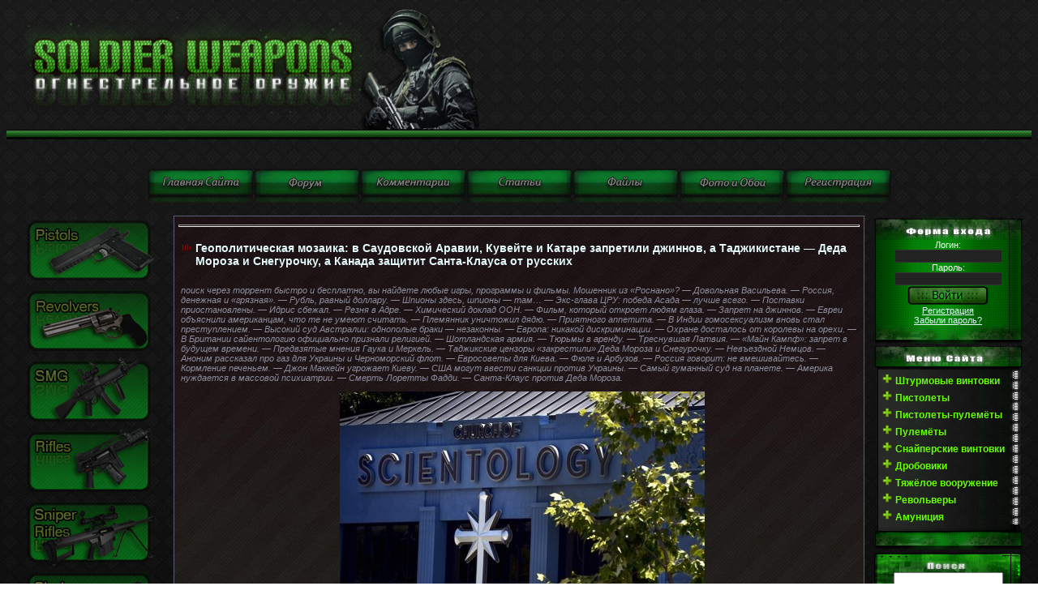

--- FILE ---
content_type: text/html; charset=windows-1251
request_url: https://soldierweapons.ru/newsi/new/501908-geopoliticheskaya-mozaika-v-sa.html
body_size: 37122
content:
<!DOCTYPE html>
<html xmlns="http://www.w3.org/1999/xhtml"><head> <meta http-equiv="Content-Type" content="text/html; charset=windows-1251" />
<title>Геополитическая мозаика: в Саудовской Аравии, Кувейте и Катаре запретили джиннов, а Таджикистане — Деда Мороза и Снегурочку, а Канада защитит Санта-Клауса от русских &raquo; Энциклопедия стрелкового оружия и вооружения</title>
<meta name="description" content="Мошенник из «Роснано»? — Довольная Васильева. — Рубль, равный доллару. — Экс-глава ЦРУ: победа Асада — лучше всего. — Запрет на джиннов. — Евреи объяснили американцам, что те не умеют считат" />
<meta name="keywords" content="dle_leech_end, dle_leech_begin, Украины, ссылкой, долларов, против, которые, сообщает, передаёт, пишет, России, Саудовской, добавим, «Лента, Россия, заявил, «Новости», чтобы, решение, словам" />
<meta name="generator" content="WordPress 4.5.1" />
<meta property="og:site_name" content="Энциклопедия стрелкового оружия и вооружения" />
<meta property="og:type" content="article" />
<meta property="og:title" content="Геополитическая мозаика: в Саудовской Аравии, Кувейте и Катаре запретили джиннов, а Таджикистане — Деда Мороза и Снегурочку, а Канада защитит Санта-Клауса от русских" />
<meta property="og:url" content="https://soldierweapons.ru/newsi/new/501908-geopoliticheskaya-mozaika-v-sa.html" />
<meta property="og:image" content="/uploads/posts/2013-12//6sob9skvrl.jpg" />
<link rel="search" type="application/opensearchdescription+xml" href="https://soldierweapons.ru/engine/opensearch.php" title="Энциклопедия стрелкового оружия и вооружения" />
<link rel="alternate" type="application/rss+xml" title="Энциклопедия стрелкового оружия и вооружения" href="https://soldierweapons.ru/rss.xml" />
<script type="text/javascript" src="/engine/classes/js/jquery.js"></script>
<script type="text/javascript" src="/engine/classes/js/jqueryui.js"></script>
<script type="text/javascript" src="/engine/classes/js/dle_js.js"></script>
<script type="text/javascript" src="/engine/classes/js/waypoints.js"></script> <script type="text/javascript">
<!--
var dle_root       = '/';
var dle_admin      = '';
var dle_login_hash = '';
var dle_group      = 5;
var dle_skin       = 'soldatt';
var dle_wysiwyg    = '2';
var quick_wysiwyg  = '2';
var dle_act_lang   = ["Да", "Нет", "Ввод", "Отмена", "Сохранить", "Удалить", "Загрузка. Пожалуйста, подождите..."];
var menu_short     = 'Быстрое редактирование';
var menu_full      = 'Полное редактирование';
var menu_profile   = 'Просмотр профиля';
var menu_send      = 'Отправить сообщение';
var menu_uedit     = 'Админцентр';
var dle_info       = 'Информация';
var dle_confirm    = 'Подтверждение';
var dle_prompt     = 'Ввод информации';
var dle_req_field  = 'Заполните все необходимые поля';
var dle_del_agree  = 'Вы действительно хотите удалить? Данное действие невозможно будет отменить';
var dle_spam_agree = 'Вы действительно хотите отметить пользователя как спамера? Это приведёт к удалению всех его комментариев';
var dle_complaint  = 'Укажите текст Вашей жалобы для администрации:';
var dle_big_text   = 'Выделен слишком большой участок текста.';
var dle_orfo_title = 'Укажите комментарий для администрации к найденной ошибке на странице';
var dle_p_send     = 'Отправить';
var dle_p_send_ok  = 'Уведомление успешно отправлено';
var dle_save_ok    = 'Изменения успешно сохранены. Обновить страницу?';
var dle_reply_title= 'Ответ на комментарий';
var dle_tree_comm  = '0';
var dle_del_news   = 'Удалить статью';
var allow_dle_delete_news   = false;

//-->
</script>



<link type="text/css" rel="StyleSheet" href="/templates/soldatt/css/my.css" ><link type="text/css" rel="StyleSheet" href="/templates/soldatt/css/engine.css" > 





<meta name='yandex-verification' content='77db0442e0580b8e' />



      
 <!-- Рек -->


    



<meta name='yandex-verification' content='77db0442e0580b8e' />



 </head><table style="border-collapse: collapse; width: 100%; background-image: url(&quot;//soldierweapons.ru/templates/soldat/shapka_reklama/3.png&quot;); background-repeat: repeat; background-attachment: scroll; background-position: left top; background-clip: border-box; background-origin: padding-box; background-size: auto auto;" width="" align=""><tbody><tr><td><img src="/templates/soldat/shapka_reklama/tork.png
" alt="" height="160" width="633">
 </td>
 <td>







 </td>
 </tr>
 <tr>

 </td>

 </td>

 </td>
 </tr>
 </tbody></table>

 <span id="clock"></td></tr></tbody></table>



<br></a><div align="center"><br><!--%IFEN5%3%--></div><style>  body {  background-image: url("/templates/soldatt/images/image.png.jpeg"  );  background-attachment: fixed;  background-repeat: repeat;  } <style>.effect {FILTER: alpha(opacity=50); -moz-opacity: .50; opacity: .50;}</style> <div align="center"><div align="center"><div align="center"><div align="center">&nbsp;<div align="center"><div align="center"><div align="center"><div align="center"><div align="center"><div align="center"><div align="center"><div align="center"></div></div></div></div><div align="center"><div align="center"><div align="center"><div align="center"></div></div></div></div><div align="center"><div align="center"><div align="center"><div align="center"><a href="/"><div align="center"><a href="/"><img class="effect" onmouseover="this.className='effect1'" onmouseout="this.className='effect'" src="/templates/soldat/images/MiniKnopki/Mini_Glav.png" alt="Оружие,огнестрельное оружие " title="Оружие,огнестрельное оружие" align="" border="0"></a><a href="/forum"><img class="effect" onmouseover="this.className='effect1'" onmouseout="this.className='effect'" src="/templates/soldat/images/MiniKnopki/Mini_Forum.png" alt="Форум об оружии" title="Форум об оружии"  align="" border="0"></a><a href="/index.php?do=lastcomments"><img class="effect" onmouseover="this.className='effect1'" onmouseout="this.className='effect'" src="/templates/soldat/images/MiniKnopki/Mini_Ico_Kom.png" align="" border="0"></a><a href="/publ"><img class="effect" onmouseover="this.className='effect1'" onmouseout="this.className='effect'" src="/templates/soldat/images/MiniKnopki/Mini_Stati.png" alt="Мировое оружие " title="Оружейные статьи" align="" border="0"></a><a href="/load"><img class="effect" onmouseover="this.className='effect1'" onmouseout="this.className='effect'" src="/templates/soldat/images/MiniKnopki/Mini_Faili.png" alt="Журнал оружие" title="Журнал оружие" align="" border="0"></a><a href="/"><img class="effect" onmouseover="this.className='effect1'" onmouseout="this.className='effect'" src="/templates/soldat/images/MiniKnopki/Mini_Ico_Oboi.png" alt="Обои оружия " title="Обои оружия" align="" border="0"></a><a href="/index.php?do=register"><img class="effect" onmouseover="this.className='effect1'" onmouseout="this.className='effect'" src="//soldierweapons.ru//menu/Mini_Rega.png" align="" border="0"></a>
</div></a><div align="center"><div align="center"><div align="center"><div align="center"></div></div></div></div><div align="center"><div align="center"><div align="center"><div align="center"></div></div></div></div><div align="center"><div align="center"><div align="center"><div align="center"></div></div></div></div><a href="../"></a><div align="center"><div align="center"><div align="center"><div align="center"></div></div></div></div><div align="center"><div align="center"><div align="center"><div align="center"></div></div></div></div><div align="center"><div align="center"><div align="center"><div align="center"></div></div></div></div><div align="center"><div align="center"><div align="center"><div align="center"></div></div></div></div><div align="center"><div align="center"><div align="center"><div align="center"></div></div></div></div><a href="../publ"></a><div align="center"><div align="center"><div align="center"><div align="center"></div></div></div></div><div align="center"><div align="center"><div align="center"><div align="center"></div></div></div></div><div align="center"><div align="center"><div align="center"><div align="center"></div></div></div></div></div></div></div></div></div></div><div align="center"></div><div align="center"></div></div></div><style>.effect {FILTER: alpha(opacity=50); -moz-opacity: .50; opacity: .50;}</style> <style>.effect {FILTER: alpha(opacity=50); -moz-opacity: .50; opacity: .50;}</style> <div align="center"></div><style>.effect {FILTER: alpha(opacity=50); -moz-opacity: .50; opacity: .50;}</style> <style>.effect {FILTER: alpha(opacity=50); -moz-opacity: .50; opacity: .50;}</style><style>.effect {FILTER: alpha(opacity=50); -moz-opacity: .50; opacity: .50;}</style> <div align="center"><div align="center"><div align="center"><div align="center">&nbsp;<div align="center"><div align="center"><div align="center"><div align="center"></div></div></div></div></div></div></div></div><!-- <middle> --><table border="0" cellpadding="0" cellspacing="0" width="100%"><tbody><tr><td style="width: 186px; padding: 0pt 0pt 0pt 10px;" valign="top"><!-- <block1> -->
<!-- <bc> -->


<style>.effect {FILTER: alpha(opacity=50); -moz-opacity: .50; opacity: .50;}</style> <div align="center"><a href="/publ/pistol/"><img class="effect" onmouseover="this.className='effect1'" onmouseout="this.className='effect'" src="/templates/soldat/images/Green_Standart/Pistol_v2.png" alt="Пистолеты " title="Пистолеты " align="" border="0"></a>
<a href="/publ/revolvers/"><img class="effect" onmouseover="this.className='effect1'" onmouseout="this.className='effect'" src="/templates/soldat/images/Green_Standart/f1667c1ba4.png" alt="Пистолеты " title="Револьверы " align="" border="0"></a></div><style>.effect {FILTER: alpha(opacity=50); -moz-opacity: .50; opacity: .50;}</style> <div align="center"><a href="/publ/smg/"><img class="effect" onmouseover="this.className='effect1'" onmouseout="this.className='effect'" src="/templates/soldat/images/Green_Standart/Smg_v1.png" alt="Пистолеты пулеметы " title="Пистолеты пулемёты" align="" border="0"></a></div><style><style>.effect {FILTER: alpha(opacity=50); -moz-opacity: .50; opacity: .50;}</style> <div align="center"><a href="/publ/rifles/"><img class="effect" onmouseover="this.className='effect1'" onmouseout="this.className='effect'" src="/templates/soldat/images/Green_Standart/Rifles_v1.png" alt="Винтовки " title="Винтовки" align="" border="0"></a></div><style>.effect {FILTER: alpha(opacity=50); -moz-opacity: .50; opacity: .50;}</style> <div align="center"><a href="/publ/sniper_rifles/"><img class="effect" onmouseover="this.className='effect1'" onmouseout="this.className='effect'" src="/templates/soldat/images/Green_Standart/Snipers_v1.png" alt="Снайперские винтовки " title="Снайперские винтовки " align="" border="0"></a></div><style>.effect {FILTER: alpha(opacity=50); -moz-opacity: .50; opacity: .50;}</style> <div align="center"><a href="/publ/shotguns/"><img class="effect" onmouseover="this.className='effect1'" onmouseout="this.className='effect'" src="/templates/soldat/images/Green_Standart/Shotguns_v1.png" alt="Дробовики " title="Дробовики " align="" border="0"></a></div><style>.effect {FILTER: alpha(opacity=50); -moz-opacity: .50; opacity: .50;}</style> <div align="center"><a href="/publ/machineguns/"><img class="effect" onmouseover="this.className='effect1'" onmouseout="this.className='effect'" src="//soldierweapons.ru/KnopkiNaGlavnoi/Green_Standart/Machine_v1.png" alt="пулемёты " title="пулемёты " align="" border="0"></a></div><style>.effect {FILTER: alpha(opacity=50); -moz-opacity: .50; opacity: .50;}</style> <div align="center"><a href="/publ/rockets/"><img class="effect" onmouseover="this.className='effect1'" onmouseout="this.className='effect'" src="/templates/soldat/images/Green_Standart/Piro_v1.png" alt="Гранатометы " title="Гранатометы " align="" border="0"></a></div>
<style>.effect {FILTER: alpha(opacity=50); -moz-opacity: .50; opacity: .50;}</style> <div align="center"><a href="/publ/patroni"><img class="effect" onmouseover="this.className='effect1'" onmouseout="this.className='effect'" src="/templates/soldat/images/Green_Standart/Ammo_v1.png
" alt="Патроны " title="Патроны " align="" border="0"></a>
<!-- </bc> -->

<!-- </block1> -->
</td><td style="padding: 0px 10px;" valign="top"><table style="border: 1px solid rgb(91, 92, 116);" border="0" cellpadding="5" cellspacing="0" width="100%"><tbody><tr><td style="background:<LODY style="margin: 0px; padding: 0px; background-color: rgb(102, 255, 0);" background="/templates/soldatt/images/fonka.jpg"><!--  -->	<div style="position: absolute;left: 0;bottom: 100%;"></div>				

<!-- Рек начало -->

<!-- Рек конец -->






  
<body>



<hr>
    

    
<div id='dle-content'><div itemscope itemtype="http://schema.org/DataCatalog">
<table border="0" cellpadding="0" cellspacing="0" width="100%" class="eBlock"><tr><td style="padding:3px;"><div class="eTitle" style="text-align:left;"><h1>Геополитическая мозаика: в Саудовской Аравии, Кувейте и Катаре запретили джиннов, а Таджикистане — Деда Мороза и Снегурочку, а Канада защитит Санта-Клауса от русских</h1></div>
  




   

    <div class="eMessage" style="text-align:left;clear:both;padding-top:2px;padding-bottom:2px;"><p><em> поиск через торрент быстро и бесплатно, вы найдете любые игры, программы и фильмы. Мошенник из &laquo;Роснано&raquo;? &mdash; Довольная Васильева. &mdash; Россия, денежная и &laquo;грязная&raquo;. &mdash; Рубль, равный доллару. &mdash; Шпионы здесь, шпионы &mdash; там&hellip; &mdash; Экс-глава ЦРУ: победа Асада &mdash; лучше всего. &mdash; Поставки приостановлены. &mdash; Идрис сбежал. &mdash; Резня в Адре. &mdash; Химический доклад ООН. &mdash; Фильм, который откроет людям глаза. &mdash; Запрет на джиннов. &mdash; Евреи объяснили американцам, что те не умеют считать. &mdash; Племянник уничтожил дядю. &mdash; Приятного аппетита. &mdash; В Индии гомосексуализм вновь стал преступлением. &mdash; Высокий суд Австралии: однополые браки &mdash; незаконны. &mdash; Европа: никакой дискриминации. &mdash; Охране досталось от королевы на орехи. &mdash; В Британии сайентологию официально признали религией. &mdash; Шотландская армия. &mdash; Тюрьмы в аренду. &mdash; Треснувшая Латвия. &mdash; &laquo;Майн Кампф&raquo;: запрет в будущем времени. &mdash; Предвзятые мнения Гаука и Меркель. &mdash; Таджикские цензоры &laquo;закрестили&raquo; Деда Мороза и Снегурочку. &mdash; Невъездной Немцов. &mdash; Аноним рассказал про газ для Украины и Черноморский флот. &mdash; Евросоветы для Киева. &mdash; Фюле и Арбузов. &mdash; Россия говорит: не вмешивайтесь. &mdash; Кормление печеньем. &mdash; Джон Маккейн угрожает Киеву. &mdash; США могут ввести санкции против Украины. &mdash; Самый гуманный суд на планете. &mdash; Америка нуждается в массовой психиатрии. &mdash; Смерть Лоретты Фадди. &mdash; Санта-Клаус против Деда Мороза.</em><br /> </p>
<div style="text-align: center;">&lt;!-- TBegin --&gt; <!--dle_image_begin:/uploads/posts/2013-12//6sob9skvrl.jpg||Геополитическая мозаика: в Саудовской Аравии, Кувейте и Катаре запретили джиннов, а Таджикистане &amp;mdash; Деда Мороза и Снегурочку, а Канада защитит Санта-Клауса от русских--><img src="/uploads/posts/2013-12//6sob9skvrl.jpg" alt="Геополитическая мозаика: в Саудовской Аравии, Кувейте и Катаре запретили джиннов, а Таджикистане &amp;mdash; Деда Мороза и Снегурочку, а Канада защитит Санта-Клауса от русских" title="Геополитическая мозаика: в Саудовской Аравии, Кувейте и Катаре запретили джиннов, а Таджикистане &amp;mdash; Деда Мороза и Снегурочку, а Канада защитит Санта-Клауса от русских"  /><!--dle_image_end--> &lt;!-- TEnd --&gt;</div>
<p><br /> <br /> Мошенник из &laquo;Роснано&raquo;? Сотрудники полиции подозревают одного из директоров &laquo;Роснано&raquo; в причастности к мошенничеству в компании &laquo;Литий-ионные технологии&raquo;, передаёт &lt;!-- dle_leech_begin --&gt; &laquo;НТВ&raquo; &lt;!-- dle_leech_end --&gt; со ссылкой на &laquo;Интерфакс&raquo;.</p>
<p>&nbsp;</p>
<div></div>
<p><br /> Ранее, в ноябре, Счётная палата заявила, что Следственный комитет РФ возбудил уголовное дело о незаконном завышении цен на доставку литий-ионных батарей в &laquo;Лиотехе&raquo;. Стоимость работы была намеренно увеличена втрое.<br /> <br /> Источник &laquo;Интерфакса&raquo; сообщил: &laquo;В настоящее время обыски проведены у бывшего гендиректора &laquo;Лиотеха&raquo; Александра Ерохина, по делу проводятся выемки и изъятие корреспонденции подозреваемых&raquo;.<br /> <br /> Довольная Васильева. Вчера Мосгорсуд отменил решение о продлении срока домашнего ареста Евгении Васильевой. Причиной послужили нарушения Уголовно-процессуального кодекса, допущенные при рассмотрении ходатайства следствия, передаёт &lt;!-- dle_leech_begin --&gt; &laquo;Интерфакс&raquo; &lt;!-- dle_leech_end --&gt; .<br /> <br /> Мосгорсуд рассмотрел жалобу на очередное продление домашнего ареста обвиняемой в мошенничестве Е. Васильевой и отменил принятое ранее решение о продлении ареста до 23 февраля 2014 г. Теперь суд первой инстанции должен заново рассмотреть ходатайство следствия. По постановлению Мосгорсуда, домашний арест Васильевой установлен до 26 декабря. До этой даты суд первой инстанции должен заново рассмотреть ходатайство следствия о продлении домашнего ареста.<br /> <br /> В суде Васильева заявила, что у следствия нет оснований продолжать держать её под домашним арестом: &laquo;Для меня очевидно, что данное уголовное дело сфабриковано. Всё моё окружение подвергается травле. Подвергаются травле и мои врачи, некоторые из-за прокуратуры отказываются меня лечить&raquo;.<br /> <br /> Васильева и её адвокаты новым судебным решением довольны. После заседания Васильева сказала: &laquo;То решение было незаконным, с многочисленными нарушениями&raquo;.<br /> <br /> Ещё немножко, добавим от себя, и госпожа Васильева договорится до того, что её дело политически мотивировано и что Лондон, Париж и Вашингтон должны немедленно предоставить ей убежище, а ещё лучше ввести в Москву войска НАТО для ускоренной демократизации Кремля.<br /> <br /> Россия, денежная и &laquo;грязная&raquo;. В газете &laquo;Basler Zeitung&raquo; (Швейцария; источник перевода &mdash; &lt;!-- dle_leech_begin --&gt; &laquo;ИноСМИ&raquo; &lt;!-- dle_leech_end --&gt; ) появилась статья под заголовком &laquo;Страны с наибольшим оборотом &laquo;грязных&raquo; денег&raquo;.<br /> <br /> &lt;!-- QuoteBegin --&gt;</p>
<div class="quote">&lt;!-- QuoteEBegin --&gt; &laquo;Ни из одной другой страны мира в 2011 году не &laquo;утекло&raquo; больше денег, чем из России. Позади остался даже Китай. Огромной проблемой утечка денег является для многих африканских стран, где соответствующие суммы доходят до 5,7% от ВВП.<br /> <br /> Из России в 2011 году, по данным американского центра &laquo;Global Financial Integrity&raquo; (GFI) нелегально &laquo;утёк&raquo; 191 миллиард долларов. На втором месте с суммой в 151 миллиард расположился Китай&raquo;. &lt;!-- QuoteEnd --&gt;</div>
<p>&lt;!-- QuoteEEnd --&gt; <br /> <br /> Список продолжается: за Китаем следуют Индия, Малайзия, Саудовская Аравия, Мексика, Бразилия, Таиланд, ЮАР, Коста-Рика. Из 150 развивающихся стран только в 2011 году &laquo;утекло&raquo; 947 миллиардов долларов! Автор отмечает, что это в 10 раз превышает совокупную международную финансовую помощь, оказанную им мировым сообществом. Причём в сравнении с предшествующим годом объём &laquo;утекших&raquo; денег вырос на 13,7%.<br /> <br /> Эксперты уверены при этом, что реальная сумма исчезнувших денег может быть гораздо больше. Выводы исследователей основываются лишь на данных о торгово-экономических отношениях разных стран, а вот оборот наличных денег, а также денежные переводы, осуществляемые традиционными путями, например, в Африке, учтены не были.<br /> <br /> Лидером по &laquo;утечке&raquo; денег за десять лет (2002-2011 гг.) оказался Китай: оттуда &laquo;утекло&raquo; около 1,1 триллиона долларов. За ним следует Россия, потерявшая за тот же период 880 миллиардов долларов.<br /> <br /> На третьем месте &mdash; Мексика (около 460 миллиардов долларов). Далее в списке: Малайзия, Индия, Саудовская Аравия, Бразилия.<br /> <br /> &lt;!-- QuoteBegin --&gt;</p>
<div class="quote">&lt;!-- QuoteEBegin --&gt; &laquo;Нелегальный оборот денег составляет особенно большую проблему для африканских стран. Если по всему миру он составляет в среднем четыре процента от ВВП, то на &laquo;Черном континенте&raquo; этот объем достигает 5,7%.<br /> <br /> Если сравнить общее количество нелегально &laquo;утекших&raquo; средств африканских стран с их официальными торговыми оборотами, то получается, что Африка могла бы кредитовать весь остальной мир&raquo;. &lt;!-- QuoteEnd --&gt;</div>
<p>&lt;!-- QuoteEEnd --&gt; <br /> <br /> Куда &laquo;утекают&raquo; деньги, авторы доклада не уточняют. Есть предположения о Швейцарии&hellip;<br /> <br /> Рубль, равный доллару. Дефолт в США сравняет доллар с рублем, Россия получит Ближний Восток, Швейцария введет евро, полагает Питер Шифф. Об этом пишет ресурс &lt;!-- dle_leech_begin --&gt; proudtimes.ru &lt;!-- dle_leech_end --&gt; .<br /> <br /> Гендиректор и главный ведущий стратег &laquo;Euro Pacific Capital&raquo; насторожил рынки своими прогнозами. Множество факторов приведёт к гиперинфляции и падению доллара уже в течение двух-трех лет, уверен эксперт.<br /> <br /> Во-первых, американская валюта не подкреплена золотым запасом. Во-вторых, американская финансовая система ориентируется на доверие со стороны своих граждан и население стран &laquo;третьего мира&raquo;, но ситуация в России и некоторых странах арабского мира не позволяет ФРС чувствовать себя в безопасности. Итог: всё меньше людей хранит сбережения в долларах.<br /> <br /> В-третьих, внутренние проблемы Соединённых Штатов окажутся гвоздём, забитым в гроб американской экономической модели.<br /> <br /> Вот прогнозы от Питера Шиффа:<br /> <br /> &mdash; ФРС и валютные биржи перестанут играть решающую роль в развитии финансового сектора США. На первый план выйдет реальное производство.<br /> <br /> &mdash; Доллар приблизится к рублю в начале 2020 года: темпы развития экономики России сравняются с американскими. (Правда, последнее произойдет только в случае рационализации развития экономики России.)<br /> <br /> &mdash; Евро выживет и станет валютой-убежищем наряду с рублём и юанем.<br /> <br /> &mdash; Латинская Америка введёт некую единую денежную единицу, ориентированную на эту троицу: юань, рубль и евро.<br /> <br /> &mdash; Австралия откажется от собственной валюты и вернётся к фунту стерлингов, если договорится с Британией.<br /> <br /> &mdash; Швейцария введёт евро.<br /> <br /> &mdash; Израиль попытается найти поддержку у России и Китая, если ситуация на Ближнем Востоке накалится после дефолта в США.<br /> <br /> &mdash; В случае капитуляции американо-британского союза Россия получит карт-бланш на укрепление позиций на Ближнем Востоке и в Африке.<br /> <br /> Шпионы здесь, шпионы &mdash; там&hellip; Два жителя Новосибирска уличены в сборе и передаче научно-технической документации о приборах двойного назначения гражданину одного из государств Азиатско-Тихоокеанского региона. Об этом сообщает &laquo;Интерфакс&raquo; со ссылкой на пресс-службу УФСБ России по Новосибирской области, передаёт &lt;!-- dle_leech_begin --&gt; &laquo;Лента.ру&raquo; &lt;!-- dle_leech_end --&gt; .<br /> <br /> Сибирякам объявлены официальные предостережения. Что касается иностранного гражданина, которому была передана информация, то он осуждён за контрабанду и выдворен за пределы России.<br /> <br /> Имена россиян и иностранца не разглашаются.<br /> <br /> Экс-глава ЦРУ: победа Асада &mdash; лучше всего. Бывший директор ЦРУ Майкл Хайден заявил, что окончательная победа властей Сирии в конфликте с антиправительственными силами &mdash; наилучший сценарий для самой страны и для региона. Об этом рассказывает &lt;!-- dle_leech_begin --&gt; &laquo;Голос России&raquo; &lt;!-- dle_leech_end --&gt; со ссылками на ИТАР-ТАСС и РИА &laquo;Новости&raquo;.<br /> <br /> Хайден выступил с таким заявлением в Вашингтоне на ежегодной конференции по проблемам терроризма, организованной неправительственной исследовательской организацией &laquo;Jamestown Foundation&raquo;.<br /> <br /> Худшей альтернативой победе правительственных сил отставной разведчик назвал распад Сирии, который грозит дестабилизацией обстановки для Ливана, Иордании и Ирака.<br /> <br /> И ещё одна позитивная &laquo;сирийская&raquo; новость из США.<br /> <br /> Поставки приостановлены. США и Великобритания приостановили поставки снаряжения в Сирию, передаёт &lt;!-- dle_leech_begin --&gt; MIGnews.com &lt;!-- dle_leech_end --&gt; .<br /> <br /> США и Великобритания приостановили поставки нелетального военного снаряжения оппозиционерам, воюющим на севере Сирии. Об этом заявил представитель посольства США в Турции. Решение о приостановке было принято после того, как боевики из &laquo;Исламского фронта&raquo; захватили склады и базы, подконтрольные ССА. <br /> <br /> Жаль, добавим от себя, что США и Великобритания лишь приостановили, а не прекратили поставки.<br /> <br /> Впрочем, от ССА скоро вообще мало что останется. Даже её &laquo;генерал&raquo; сбежал.<br /> <br /> Идрис сбежал. Один из лидеров сирийской оппозиции Салим Идрис покинул страну. Дело в том, что боевики из &laquo;Исламского фронта&raquo; захватили его командный пункт, а заодно и склады Свободной сирийской армии. Идрис бежал в Турцию, а затем прибыл в Катар, передаёт &lt;!-- dle_leech_begin --&gt; &laquo;RT&raquo; &lt;!-- dle_leech_end --&gt; .<br /> <br /> По данным источника &laquo;The Wall Street Journal&raquo;, &laquo;эти события стали очевидным свидетельством того, что Свободная сирийская армия уступает позиции под напором исламистов&raquo;.<br /> <br /> Резня в Адре. Более тысячи вооружённых экстремистов из группировки &laquo;Джебхат ан-Нусра&raquo; напали 11 декабря на город Адра (40 километрах от Дамаска) и устроили там резню. По сообщению &laquo;Аль-Ватан&raquo;, боевики, пользуясь сильным туманом, напали на блокпост сил национальной обороны. Дружинники сопротивлялись, но им пришлось отступить из-за большого численного перевеса противника, передают &lt;!-- dle_leech_begin --&gt; &laquo;Вести&raquo; &lt;!-- dle_leech_end --&gt; со ссылкой на ИТАР-ТАСС.<br /> <br /> В жилых кварталах Адры боевики, среди которых было много арабских наёмников, устроили расправу над выходцами из алавитской общины. Головорезы не щадили ни женщин, ни детей. Вырезались целые семьи. Многие дома и учреждения были сожжены.<br /> <br /> Исламистские боевики подвергли разграблению местные пекарни и продовольственные склады. В их руках оказались и запасы мазута.<br /> <br /> Подоспевшие сирийские войска вступили в столкновения с экстремистами. Сейчас в Адре продолжаются бои.<br /> <br /> Химический доклад ООН. Инспекторы ООН подтвердили, что химическое оружие в Сирии применялось в пяти из семи предполагаемых случаев. Такой вывод содержится в докладе, опубликованном на сайте Управления по вопросам разоружения ООН, сообщает &lt;!-- dle_leech_begin --&gt; корр. ИТАР-ТАСС Олег Зеленин &lt;!-- dle_leech_end --&gt; .<br /> <br /> По сведениям инспекторов, отравляющие вещества были применены в Хан-эль-Асале 19 марта, Саракебе 29 апреля, Гуте 21 августа, Джобаре 24 августа и Ашрафие-Сахнае 25 августа. Инспекторы при этом не нашли достаточных подтверждений информации о химических атаках в Шейх-Максуде 13 апреля и Бахарие 22 августа.<br /> <br /> В докладе не содержится выводов о том, кто применял химическое оружие, однако отмечается, что в результате инцидентов пострадали как гражданские лица, так и солдаты правительственной армии. Это подтверждают взятые у них пробы крови.<br /> <br /> Фильм, который откроет людям глаза. В Дамаске состоялась премьера фильма &laquo;Король песков&raquo;, главный герой которого &mdash; основатель и первый король Саудовской Аравии Абдул-Азиз ибн Абдуррахман ибн Фейсал аль Сауд. Режиссер Надждат Анзур рассказал о своей картине в интервью Наовафу Ибрахиму ( &lt;!-- dle_leech_begin --&gt; &laquo;Голос России&raquo; &lt;!-- dle_leech_end --&gt; ).<br /> <br /> Режиссёр отметил, что члены саудовской фамилии пытались помешать выходу фильма или выкупить через посредников права на него. Надждат Анзур говорит:<br /> <br /> &lt;!-- QuoteBegin --&gt;</p>
<div class="quote">&lt;!-- QuoteEBegin --&gt; &laquo;Главная идея, ради которой мы создали фильм, это борьба с терроризмом. &laquo;Король песков&raquo; является продолжением цикла исторических просветительских фильмов по арабской истории. В ленте сделан акцент на превращении религии в Саудовской Аравии в жёсткую идеологию, которая породила международный терроризм. Я и мои единомышленники считаем, что &laquo;арабская весна&raquo; и все проблемы, которые за ней последовали, связаны с ваххабитскими движениями, которые поддерживаются саудитами.<br /> <br /> Мы хотим остановить проникновение террористических группировок, которые пришли в наши страны, история цивилизаций которых насчитывает более 5000 лет, чтобы превратить нас в дикарей. Которыми, кстати, ещё 50 лет назад были многие жители Саудовской Аравии&raquo;. &lt;!-- QuoteEnd --&gt;</div>
<p>&lt;!-- QuoteEEnd --&gt; <br /> <br /> На вопрос &laquo;В СМИ есть информация, что правительство Саудовской Аравии угрожает вам судами и намекает на более опасные действия, направленные против вас. Это правда?&raquo; режиссёр ответил:<br /> <br /> &lt;!-- QuoteBegin --&gt;</p>
<div class="quote">&lt;!-- QuoteEBegin --&gt; &laquo;Все мы в Сирии и так находимся под угрозой ракет, которые каждый день падают на наши дома. Мне постоянно угрожают, но точно так же угрожают всем сирийцам, которые работают на благо своей страны. Я хорошо знаю положение в арабских СМИ. Всякий раз после выхода очередного фильма о Саудовской Аравии режиссёр подвергается травле, мы к этому привыкли&raquo;. &lt;!-- QuoteEnd --&gt;</div>
<p>&lt;!-- QuoteEEnd --&gt; <br /> <br /> Запрет на джиннов. Религиозные полиции нескольких стран Аравийского полуострова изъяли с полок книжных магазинов фантастическую книгу писателя из Саудовской Аравии, который сделал героем своей романтической сказки джинна, пишет Константин Керубов ( &lt;!-- dle_leech_begin --&gt; &laquo;Голос России&raquo; &lt;!-- dle_leech_end --&gt; ).<br /> <br /> Фантастический роман Ибрагима Аббаса &laquo;Хавджан&raquo; вышел в Саудовской Аравии в январе и быстро стал бестселлером. Через несколько месяцев его перевели на английский язык. История повествует о любви джинна Хавджана и земной девушки Савсан.<br /> <br /> 26 ноября Комитет по поощрению добродетели и удержанию от порока Саудовской Аравии потребовал изъять роман с книжных полок: родители некоторых молодых читательниц обеспокоились тем, что книга склоняет к колдовству и идолопоклонничеству. За колдовство, скорее всего, было принято изображение и действия &laquo;говорящей доски&raquo; в рекламе книги.<br /> <br /> По сведениям &laquo;The Foreign Policy&raquo;, следом за Саудовской Аравией, книгу запретили в Кувейте и Катаре.<br /> <br /> В 2012 году канал &laquo;Аль-Арабия&raquo; сообщал об исследовании, согласно которому арабы читают в среднем не более 6 страниц в год. Понятно, почему книга, которая смогла заинтересовать саудовскую молодёжь, к чтению безразличную, привлекла и внимание цензоров.<br /> <br /> Евреи объяснили американцам, что те не умеют считать. Американские официальные лица, беседуя с израильскими коллегами, признали, что сильно недооценили объём экономических выгод, которые Иран получит от соглашений в Женеве. Об этом пишет &lt;!-- dle_leech_begin --&gt; MIGnews.com &lt;!-- dle_leech_end --&gt; , ссылаясь на газету &laquo;Гаарец&raquo; и её источники в службах безопасности Израиля.<br /> <br /> По первоначальной американской оценке, Иран получал от ослабления экономических санкций выгоду на сумму в 6-7 миллиардов долларов. Но израильтяне тут же произвели свои подсчёты и указали, что иранская выгода составит как минимум 20 миллиардов долларов.<br /> <br /> Израильские источники говорят: &laquo;Экономика &mdash; это игра на ожиданиях. Иранская фондовая биржа уже значительно поднялась, и многие страны стоят в очереди, чтобы возобновить связи с Ираном&raquo;. Только Китай намерен вложить в иранскую нефтяную индустрию 9 миллиардов долларов. Теперь израильтяне утверждают: &laquo;При любом раскладе Иран получил от 20 до 25 миллиардов долларов. И даже американцы это признают&raquo;.<br /> <br /> Племянник уничтожил дядю. Главы силовых структур Южной Кореи собрались на экстренное заседание в связи с сообщением о казни Чан Сон Тхэка &mdash; дяди Ким Чен Ына, сообщает &lt;!-- dle_leech_begin --&gt; корр. РИА &laquo;Новости&raquo; Дарья Крутова &lt;!-- dle_leech_end --&gt; со ссылкой на агентство &laquo;Рёнхап&raquo;.<br /> <br /> Глава службы национальной безопасности при президенте Ким Чжан Су сказал, что на встрече будут обсуждаться анализ, прогнозы и вероятная реакция Сеула на это сообщение.<br /> <br /> РИА &laquo;Новости&raquo; напоминает, что сегодня рано утром Центральное телеграфное агентство Кореи сообщило, что Чан Сон Тхэк, который долгое время возглавлял &laquo;регентский совет&raquo; при молодом правителе КНДР, был казнён по приговору своего племянника. Смертный приговор был приведён в исполнение в четверг, после заседания военного трибунала. Согласно заявлению ЦТАК, Чан Сон Тхэк обвинялся в попытке свержения власти.<br /> <br /> США не располагают подтверждением информации о казни дяди лидера КНДР, но не видят причин сомневаться в этом, заявила журналистам представительница Госдепартамента Мари Харф, передаёт &lt;!-- dle_leech_begin --&gt; корр. РИА &laquo;Новости&raquo; Пётр Мартынычев &lt;!-- dle_leech_end --&gt; .<br /> <br /> &laquo;Хотя мы не располагаем независимым подтверждением этого события, у нас нет причин сомневаться в официальном сообщении о казни Чан Сон Тхэка. Если это подтвердится, то станет очередным примером чрезвычайной жестокости северокорейского режима&raquo;, &mdash; отметила М. Харф.<br /> <br /> По её словам, США консультируются с союзниками в регионе.<br /> <br /> Приятного аппетита. &laquo;McDonalds&raquo; в Чили оштрафовали за крысиный хвост, который посетитель нашёл в своей еде, передаёт &lt;!-- dle_leech_begin --&gt; корр. РИА &laquo;Новости&raquo; Дмитрий Знаменский &lt;!-- dle_leech_end --&gt; со ссылкой на латиноамериканские СМИ.<br /> <br /> Инцидент случился в закусочной в Темуко. Суд назначил ресторану штраф в размере 2 миллионов чилийских песо (около 3,8 тысячи долларов). Суд пришёл к выводу, что крысиный хвост попал в продукты внутри ресторана, а затем жарился вместе с котлетой для гамбургеров.<br /> <br /> Ещё один повод, добавим от себя, для того, чтобы &laquo;быстрому питанию&raquo; предпочесть здоровую пищу.<br /> <br /> В Индии гомосексуализм вновь стал преступлением. В &laquo;Le Figaro&raquo; появилась заметка Ромена Давида под названием &laquo;В Индии гомосексуализм вновь становится преступлением&raquo; (источник сокр. перевода &mdash; &lt;!-- dle_leech_begin --&gt; &laquo;Инопресса&raquo; &lt;!-- dle_leech_end --&gt; ).<br /> <br /> Верховный суд Индии отменил решение суда Дели о том, что права взрослых людей на однополые сексуальные отношения следует декриминализировать &laquo;во имя фундаментальных прав человека&raquo;, пишет автор статьи.<br /> <br /> &laquo;Гомосексуализм в Индии снова оказался в числе преступлений. В среду Верховный суд страны объявил, что суд Дели неправомерно признал в 2009 году дискриминирующей статью Уголовного кодекса о наказании за гомосексуализм. Статья 377-я УК Индии, существующая с XIX века, прописывает санкцию за &laquo;плотскую связь, противоречащую законам природы&raquo; в виде штрафа и 10 лет лишения свободы. Суд Дели счёл, что однополый секс между взрослыми не должен рассматриваться как преступление&raquo;, &mdash; пишет журналист.<br /> <br /> Любопытно, что &laquo;Naz Foundation&raquo; (это неправительственная организация, которая действует в интересах больных СПИДом), собралась опротестовать решение Верховного суда.<br /> <br /> Очень странное решение, добавим от себя, для организации, которая борется со СПИДом. Ведь &laquo;однополые&raquo; как раз и представляют собой первейшую группу риска. Это лишний раз доказывает, какие цели преследуют деятели, трудящиеся под вывесками правозащитников и разного рода гуманитарных помощников.<br /> <br /> Высокий суд Австралии: однополые браки &mdash; незаконны. Высокий суд Австралии вчера постановил, что регистрация однополых браков на Австралийской столичной территории &mdash; юридически незаконна. Об этом рассказывает &lt;!-- dle_leech_begin --&gt; корр. ИТАР-ТАСС Павел Ваничкин &lt;!-- dle_leech_end --&gt; .<br /> <br /> Регистрация однополых браков началась в Канберре на прошлой неделе на основании решения местного законодательного собрания. Оформить отношения успели 27 однополых пар. Но федеральное правительство подало иск в Высокий суд, и тот единогласно постановил, что &laquo;вносить изменения в федеральный закон о браке уполномочен только федеральный парламент&raquo;.<br /> <br /> Также корр. ИТАР-ТАСС отмечает, что руководители двух ведущих партий &mdash; правящей Либерально-национальной коалиции и оппозиционной Лейбористской &mdash; ранее отказывались обсуждать этот вопрос в парламенте.<br /> <br /> А вот в Европе, заметим, &laquo;этот вопрос&raquo; разрешился с точностью до наоборот.<br /> <br /> Европа: никакой дискриминации. Гомосексуальные пары должны иметь все права и льготы, что и гетеросексуальные, постановил Европейский суд. Это касается всех стран ЕС, даже тех, в которых однополые браки не признаются. Решение опубликовано на сайте суда, сообщает &lt;!-- dle_leech_begin --&gt; ИТАР-ТАСС &lt;!-- dle_leech_end --&gt; .<br /> <br /> Поводом для судебного постановления оказался иск одного человека &mdash; банковского служащего Фредерика Эя. Ему отказали в денежных бонусах, положенных во Франции молодожёнам. Он заключил гражданский договор солидарности с партнёром в то время, когда в стране не признавали однополых браков. В получении положенных субсидий ему было отказано, но он подал в суд и выиграл процесс. Суд обнаружил в его деле случай &laquo;прямой дискриминации по признаку сексуальной ориентации&raquo;.<br /> <br /> Охране досталось от королевы на орехи. Королева Елизавета II рассердилась на собственных охранников: последние пожирали орехи, специально для неё и членов её семьи выставленные в покоях Букингемского дворца, передают &lt;!-- dle_leech_begin --&gt; &laquo;Вести&raquo; &lt;!-- dle_leech_end --&gt; со ссылкой на ИТАР-ТАСС.<br /> <br /> Собирая доказательства, британская королева делала пометки на внутренней поверхности чашек.<br /> <br /> В итоге придворная администрация письменно попросила охранников не брать орехи.<br /> <br /> В Британии сайентологию официально признали религией. Верховный суд Лондона вынес решение о признании сайентологии религией в ходе рассмотрения иска 25-летней Луизы Ходкин, сообщает &lt;!-- dle_leech_begin --&gt; &laquo;Голос России&raquo; &lt;!-- dle_leech_end --&gt; со ссылками на ИТАР-ТАСС и РИА &laquo;Новости&raquo;.<br /> <br /> Луиза потребовала признания британскими властями официального статуса её брака, если он будет заключён во время посещения сайентологической церкви. Суд в итоге постановил, что сайентология &laquo;является религией, а её официальные помещения представляют собой места для отправления религиозного культа&raquo;.<br /> <br /> Отменённой отказалась британская судебная норма от 1970 года, согласно которой движение не являлось религией, поскольку &laquo;не имело практики богослужения&raquo;.<br /> <br /> В решении суда говорится: &laquo;Религия не может признаваться лишь на основе того, провозглашает ли она верховное божество. Обратное в современном обществе может считаться дискриминацией. Регистрационные органы не могут выносить решения, основанные на трактовке теологических тонкостей. Церковь сайентологии может быть институтом, заключающим браки&raquo;.<br /> <br /> Таким образом, добавим от себя, и здесь западные институты выступили против так называемой &laquo;дискриминации&raquo;.<br /> <br /> Шотландская армия. Правительство Шотландии представило планы по созданию национальной обороны в случае выхода из-под юрисдикции Соединённого Королевства. Об этом рассказал Александр Гасюк ( &lt;!-- dle_leech_begin --&gt; &laquo;Российская газета&raquo; &lt;!-- dle_leech_end --&gt; ).<br /> <br /> В Шотландии находится военно-морская база &laquo;Клайд&raquo;, к которой приписаны все английские подводные лодки &laquo;Вэнгард&raquo; с ядерными баллистическими ракетами &laquo;Трайдент&raquo;. В соответствии с шотландским планом, к 2021 году эта база и все другие военные объекты, имеющие отношение к ядерному оружию, должны быть ликвидированы.<br /> <br /> В случае отделения от Великобритании Шотландия планирует также заполучить английского военного имущества почти на 8 миллиардов фунтов стерлингов.<br /> <br /> Эдинбург собирается тратить по 2,5 миллиарда фунтов в год на создание своего патрульного флота и военно-воздушных сил.<br /> <br /> Новая армия будет состоять из 15 тысяч контрактников и 5 тысяч резервистов. На вооружении новой страны будет находиться не менее 12 истребителей &laquo;Eurofighter&raquo;, шести транспортников C-130J &laquo;Hercules&raquo;, а также военные вертолёты. Предполагается и создание подразделений по киберобороне.<br /> <br /> Тюрьмы в аренду. Из-за недостатка тюремных камер норвежские преступники находятся на свободе. Шведы высказали готовность помочь, ведь в их-то стране тюрьмы пустуют, пишет &laquo;The Local&raquo;.<br /> <br /> Как отмечает канал &lt;!-- dle_leech_begin --&gt; &laquo;RT&raquo; &lt;!-- dle_leech_end --&gt; , министр юстиции Норвегии Андерс Анундсен заявил, что нарушители закона начнут отбывать срок в шведских тюрьмах в следующем году. Господин Анундсен направил предложение об аренде тюремных помещений шведской коллеге Беатрис Аск.<br /> <br /> &laquo;Мы не можем больше жить в ситуации, при которой люди стоят в очередях, чтобы отбыть заключение&raquo;, &mdash; заметил министр.<br /> <br /> Что до Швеции, то там в этом году были закрыты 4 тюрьмы &mdash; из-за снижения количества заключённых. В Норвегии же избыток преступников: 1,2 тыс. человек должны сесть за решётку.<br /> <br /> Треснувшая Латвия. Рижское строительное управление, проверяя общественно значимые объекты, обнаружило трещины в 31 здании супермаркетов. Об этом сообщает &lt;!-- dle_leech_begin --&gt; &laquo;Лента.ру&raquo; &lt;!-- dle_leech_end --&gt; со ссылкой на &laquo;DELFI&raquo;.<br /> <br /> Было проверено более 100 работающих супермаркетов &laquo;Maxima&raquo; и &laquo;Rimi&raquo;. Что касается трещин, то они были обнаружены при обычном визуальном осмотре. Владельцам зданий было предписано незамедлительно проверить их техническое состояние силами сертифицированных инженеров.<br /> <br /> Также инспекция проверила 94 строящихся объекта. Нарушения были обнаружены примерно в половине из них. В основном они касались недочётов в документации и самовольного строительства.<br /> <br /> &laquo;Майн Кампф&raquo;: запрет в будущем времени. Правительство Баварии, обладающее до 2015 года авторскими правам на &laquo;Mein Kampf&raquo;, пригрозило судом тем, кто попробует издать это произведение в будущем. Об этом пишет &laquo;Sueddeutsche Zeitung&raquo; со ссылкой на главу администрации баварского премьер-министра Кристину Хадертхауэр, передаёт &lt;!-- dle_leech_begin --&gt; &laquo;Лента.ру&raquo; &lt;!-- dle_leech_end --&gt; . Власти считают текст книги экстремистским.<br /> <br /> Как отмечает журнал &laquo;Spiegel&raquo;, глава правительства Баварии Хорст Зеехофер уточнил, что запрет будет распространяться не только на публикацию целого текста, но и отрывков из него.<br /> <br /> Однако власти Баварии вложили полмиллиона евро в подготовку комментированного издания &laquo;Mein Kampf&raquo;. С одобрения баварского парламента над ним несколько лет трудился Институт новейшей истории в Мюнхене. Предполагалось, что сочинение Гитлера с научными комментариями будет передано в библиотеки, школы и институты.<br /> <br /> По словам Хадертхауэр, финансирование проекта будет приостановлено. Но институт всё же намерен закончить его &mdash; уже на собственные средства.<br /> <br /> &lt;!-- QuoteBegin --&gt;</p>
<div class="quote">&lt;!-- QuoteEBegin --&gt; &laquo;Срок действия авторских прав на &laquo;Mein Kampf&raquo;, которые принадлежат министерству финансов Баварии, истекает 31 декабря 2015 года. Ещё в 2012 году власти заявили, что собираются по истечении этого срока снять запрет на публикацию. Это решение было одобрено историками, однако возмутило Всемирный еврейский конгресс. Его тогдашний вице-президент Шарлотта Кноблох пообещала предпринять все возможные юридические меры, чтобы помешать выходу новых изданий &laquo;Mein Kampf&raquo;. &lt;!-- QuoteEnd --&gt;</div>
<p>&lt;!-- QuoteEEnd --&gt; <br /> <br /> Предвзятые мнения Гаука и Меркель. В &laquo;Шпигеле&raquo; вышла аналитическая статья, автор которой попытался понять: какие мотивы двигают первыми лицами государства в их антироссийской внешней политике. Иоахим Гаук отказался ехать на Олимпиаду в Сочи, а Ангела Меркель публично поддержала украинского оппозиционера Виталия Кличко, отмечает портал &lt;!-- dle_leech_begin --&gt; &laquo;Ридус&raquo; &lt;!-- dle_leech_end --&gt; .<br /> <br /> &laquo;Бойкот Олимпиады Гауком &mdash; это дипломатический жест. А публичная поддержка Кличко со стороны Меркель &mdash; вмешательство во внутренние дела суверенного государства. Неужели это новый стиль немецкой внешней политики? Будем ли мы против США выступать так же решительно, как делаем это против русских?&raquo; &mdash; задаётся вопросом автор.<br /> <br /> Не будете, добавим от себя.<br /> <br /> Таджикские цензоры &laquo;закрестили&raquo; Деда Мороза и Снегурочку. Из новогодних программ государственных телеканалов Таджикистана исключили Деда Мороза и Снегурочку. Об этом, как передаёт &lt;!-- dle_leech_begin --&gt; &laquo;Лента.ру&raquo; &lt;!-- dle_leech_end --&gt; со ссылкой на РИА &laquo;Новости&raquo;, сообщил первый замглавы комитета по телерадиовещанию Саидали Сиддиков.<br /> <br /> &laquo;Эти сказочные персонажи и атрибуты праздника, в частности, ёлка, не имеют прямого отношения к нашим национальным традициям, хотя в них нет ничего плохого&raquo;, &mdash; сказал он.<br /> <br /> В последние годы в Таджикистане, 98% населения которого относят себя к верующим мусульманам, идут споры между сторонниками и противниками празднования Нового года. Авторитетные мусульманские священнослужители и партия Исламского возрождения Таджикистана выступают против этого праздника, &laquo;чуждого исламскому миру&raquo;. Их оппоненты ссылаются на светский характер республики.<br /> <br /> &laquo;Лента&raquo; напоминает, что в ночь на 1 января 2012 года в Душанбе был убит 24-летний местный житель, нарядившийся в костюм Деда Мороза.<br /> <br /> Невъездной Немцов. Служба безопасности Украины запретила въезд в страну бывшему вице-премьеру РФ, депутату Ярославской областной думы Борису Немцову, сообщил в эфире &laquo;Громадського ТВ&raquo; сам политик. По словам российского политика, он узнал о невозможности въехать на Украину в аэропорту &laquo;Борисполь&raquo;, сообщает &laquo;Газета.ua&raquo;. В Госпогранслужбе Украины &laquo;Интерфаксу&raquo; подтвердили факт непропуска через госграницу Немцова, отмечает &lt;!-- dle_leech_begin --&gt; Newsru.com &lt;!-- dle_leech_end --&gt; .<br /> <br /> По словам самого Немцова, месяц назад он был на Украине и никаких проблем не возникало.<br /> <br /> Ранее Немцов публично заявлял о поддержке &laquo;Евромайдана&raquo;. 2 декабря вместе со сторонниками он вышел на пикет к посольству Украины в Москве.<br /> <br /> Аноним рассказал про газ для Украины и Черноморский флот. Россия может снизить цены на поставляемый Украине газ, если украинская сторона обеспечит более выгодные условия пребывания Черноморского флота РФ на своей территории. Об этом сообщило агентство &laquo;Рейтер&raquo; со ссылкой на анонимный источник в российском руководстве, передаёт &lt;!-- dle_leech_begin --&gt; &laquo;Лента.ру&raquo; &lt;!-- dle_leech_end --&gt; .<br /> <br /> Более предпочтительным, по словам источника, был бы вариант со вступлением Украины в Таможенный союз, но скидки на газ могут быть предоставлены и в обмен на уступки по ЧФ.<br /> <br /> Неназванный чиновник добавил к этому, что Украине могут быть предоставлены кредиты, если залогом явятся украинские предприятия, представляющие интерес для российского ВПК.<br /> <br /> Евросоветы для Киева. В резолюции, принятой евродепутатами 12 декабря, Европарламент рекомендовал украинским властям провести в стране выборы, пишет &lt;!-- dle_leech_begin --&gt; &laquo;Лента.ру&raquo; &lt;!-- dle_leech_end --&gt; .<br /> <br /> Советчики отмечают, что досрочные выборы для демократического государства &mdash; допустимый выход из ситуации, когда власти необходимо восстановить легитимность. О каких конкретно выборах может идти речь, почему-то не уточняется. Очередные выборы президента Украины назначены на 2015 год, а перевыборы парламента &mdash; на 2017-й.<br /> <br /> Авторы резолюции заодно выразили недовольство в связи с &laquo;давлением России&raquo; на Украину и другие страны &laquo;Восточного партнёрства&raquo;.<br /> <br /> Фюле и Арбузов. Представители Украины и Евросоюза возобновили переговоры о продолжении подготовки к подписанию соглашения об ассоциации. Как сообщает &laquo;Интерфакс&raquo;, 13 декабря состоялась встреча европейского комиссара по вопросам расширения и политики соседства Штефана Фюле с первым вице-премьером Украины Сергеем Арбузовым. Об этом пишет &lt;!-- dle_leech_begin --&gt; &laquo;Лента.ру&raquo; &lt;!-- dle_leech_end --&gt; .<br /> <br /> Украинский дипломат сказал, что встреча состоялась, поскольку у Киева &laquo;есть политическая воля к подписанию соглашения&raquo;, и заявил, что переговоры будут продолжаться. По словам Арбузова, которые приводит УНИАН, соглашение будет подписано после решения &laquo;проблемных вопросов&raquo;.<br /> <br /> В свою очередь, Фюле заявил, что по итогам первого раунда диалога стороны договорились подготовить &laquo;дорожную карту&raquo;, в которой будут указаны шаги Украины по внедрению пунктов соглашения. По словам дипломата, Евросоюз поможет Киеву в переговорах с Международным валютным фондом.<br /> <br /> Россия говорит: не вмешивайтесь. Заместитель министра иностранных дел России Алексей Мешков на переговорах с вице-премьером &mdash; министром иностранных дел Греции Эвангелосом Венизелосом изложил позицию РФ о важности невмешательства во внутренние дела Украины, передаёт &lt;!-- dle_leech_begin --&gt; корр. РИА &laquo;Новости&raquo; Геннадий Мельник &lt;!-- dle_leech_end --&gt; . <br /> <br /> &laquo;С нашей стороны ещё раз была подчёркнута важность невмешательства во внутренние дела Украины&raquo;, &mdash; сказал Мешков в интервью российским журналистам, добавив, что нужно &laquo;дать возможность украинцам самим определяться с их выбором&raquo;.<br /> <br /> Замминистра заявил: &laquo;Надо меньше сейчас кое-кому из наших партнёров выступать на тему Украины. Нам принципиально важно не раскачивать лодку, а действительно искать пути решения насущных экономических проблем Европы. А такие проблемы на майданах не решаются, а решаются именно за столом серьёзных переговоров поиска путей выхода Европы из экономического кризиса, улучшения экономической ситуации в той же Украине&raquo;.<br /> <br /> Кормление печеньем. Помощница госсекретаря США Виктория Нуланд утром 11 декабря прибыла на Майдан Незалежности в Киеве. Об этом сообщает &lt;!-- dle_leech_begin --&gt; &laquo;Лента.ру&raquo; &lt;!-- dle_leech_end --&gt; со ссылкой на &laquo;Интерфакс-Украина&raquo;.<br /> <br /> Нуланд сопровождал посол США на Украине Джефри Пайет. Помощница госсекретаря поговорила с участниками протеста и раздала им печенье, булочки и хлеб. Участники акции приветствовали американку радостными криками, а некоторые скандировали: &laquo;God bless you&raquo;. Виктория Нуланд подошла и к служащим внутренних войск. Те улыбнулись и приняли от неё печенье.<br /> <br /> Джон Маккейн угрожает Киеву. На своей странице в Интернете американский сенатор разместил призыв к властям Украины отказаться от применения силы против мирных демонстрантов в Киеве, сообщает &lt;!-- dle_leech_begin --&gt; &laquo;RT&raquo; &lt;!-- dle_leech_end --&gt; .<br /> <br /> &laquo;Это ужасно, что власти Украины выбрали применить насилие и всяческие притеснения в отношении мирных демонстрантов на Майдане Незалежности в Киеве. Такое недостойное поведение нарушает самые базовые общие права, особенно свободу слова и собрания, которые присущи всем людям&raquo;, &mdash; отметил Маккейн. И добавил: &laquo;Если украинское правительство думает, что грубая сила и методы устрашения помогут ему преодолеть текущий кризис, то они жестоко ошибаются&raquo;.<br /> <br /> Республиканец назвал представителей оппозиции &laquo;храбрыми людьми&raquo; и заявил, что &laquo;они не одиноки&raquo;, у них &laquo;много друзей по всему миру, которые солидарны с ними&raquo;.<br /> <br /> В заключение грозный сенатор написал: &laquo;Мы будем пристально следить за борьбой украинцев за свою свободу и справедливость. Мы будем требовать ответа за все преступления, совершённые против украинцев, которые мирным образом борются за выполнение своих базовых прав&raquo;.<br /> <br /> США могут ввести санкции против Украины. Об этом заявила представительница Госдепартамента Джен Псаки. Впрочем, по её словам, решения по этому вопросу не принято, сообщает &lt;!-- dle_leech_begin --&gt; &laquo;RT&raquo; &lt;!-- dle_leech_end --&gt; со ссылкой на ИТАР-ТАСС.<br /> <br /> Представительница Госдепа отметила, что власти США рассматривают действия руководства Украины как &laquo;неприемлемые&raquo;. Псаки заявила, что украинским властям необходимо &laquo;прислушаться к голосу собственного народа&raquo;. Жители Украины, добавила она, хотят, чтобы страна стала &laquo;европейским демократическим государством&raquo;.<br /> <br /> Откуда, заметим, Псаки знать, чего хотят жители Украины? Зато Псаки отлично знает, чего хотят США и чего желает Евросоюз &mdash; то бишь Запад в полном составе.<br /> <br /> Самый гуманный суд на планете. В Соединённых Штатах вынесли исключительный в юридической практике вердикт: 16-летний Этан Кох получил десять месяцев условно. Между тем этот юноша полгода назад сбил на автомобиле четырёх граждан. Все они погибли, напоминают &lt;!-- dle_leech_begin --&gt; &laquo;Вести&raquo; &lt;!-- dle_leech_end --&gt; со ссылкой на ИТАР-ТАСС.<br /> <br /> Судом не было даже принято во внимание отягощающее обстоятельство &mdash; управление автотранспортом в нетрезвом виде. Машину пьяный подросток вёл со скоростью свыше 100 километров в час.<br /> <br /> Дорогостоящие адвокаты сделали всё, чтобы избавить преступника от тюрьмы. &laquo;Они смогли убедить суд, у которого прокуратура требовала 20-летнего срока заключения, что их подопечный является жертвой общества всеобщего потребления, богатства и роскоши, которой был окружён с детства&raquo;, &mdash; отмечают американские СМИ.<br /> <br /> Защита ухитрилась возложить моральную ответственность за ДТП на богатых родителей, которые &laquo;пренебрегли воспитанием подростка, до невозможности разбаловав его, покупая всё, что он пожелает&raquo;.<br /> <br /> Суд выписал мальчику десятимесячное наказанию (понятно, условно) и назначил ему на этот же срок курс перевоспитания в санатории для трудных подростков в Калифорнии. Родителям придётся заплатить за курс полмиллиона долларов.<br /> <br /> В Америке, добавим от себя, против денег есть только одно средство &mdash; деньги.<br /> <br /> Америка нуждается в массовой психиатрии. Вице-президент США Джо Байден пообещал выделить 100 миллионов долларов на улучшение качества психиатрического лечения в стране, чтобы предотвратить массовые убийства, наподобие прошлогодней бойни в школе &laquo;Сэнди Хук&raquo;. Об этом рассказывает Константин Керубов ( &lt;!-- dle_leech_begin --&gt; &laquo;Голос России&raquo; &lt;!-- dle_leech_end --&gt; ).<br /> <br /> &laquo;Тот факт, что менее половины детей и взрослых с диагностированными проблемами с психическим здоровьем получают требуемое лечение, является недопустимым&raquo;, &mdash; заявил мистер Байден.<br /> <br /> Однако экономический кризис никто не отменял. В стране сокращается число. Профессия психиатра становится всё менее привлекательной для учащихся медицинских вузов. По данным американского Национального альянса по борьбе с психическими заболеваниями, США скоро столкнутся с нехваткой психиатров. По данным &laquo;USA Today&raquo;, с 2009 по 2012 гг. штаты урезали финансирование психиатрических клиник на 4,35 миллиарда долларов. Согласно данным &laquo;Treatment Advocacy Center&raquo;, с 1950-х годов число мест для психических больных уменьшилось на 90%. Что решат какие-то сто миллионов?<br /> <br /> Короче говоря, добавим от себя, Соединённые Штаты скоро превратятся в страну неконтролируемых буйнопомешанных.<br /> <br /> Смерть Лоретты Фадди. На Гавайях погибла в авиакатастрофе глава департамента здравоохранения штата Лоретта Фадди, выдавшая копию свидетельства о рождении президенту США Бараку Обаме, передают &lt;!-- dle_leech_begin --&gt; &laquo;Вести&raquo; &lt;!-- dle_leech_end --&gt; со ссылкой на ИТАР-ТАСС.<br /> <br /> По сообщению &laquo;Los Angeles Times&raquo;, 11 декабря легкомоторный самолёт &laquo;Cessna&raquo;, на борту которого находились девять человек, потерпел катастрофу, причиной которой стал отказ двигателей. Восемь человек были обнаружены в воде в спасательных жилетах выжившими, а одного человека спасти не удалось. Им и оказалась Лоретта Фадди.<br /> <br /> &lt;!-- QuoteBegin --&gt;</p>
<div class="quote">&lt;!-- QuoteEBegin --&gt; &laquo;Как сообщалось, в апреле 2011 года Белый дом обнародовал полное официальное свидетельство о рождении нынешнего президента США Барака Обамы. Документ констатирует, что он появился на свет в американском штате Гавайи 4 августа 1961 года. Этот факт автоматически подтверждает американское гражданство Обамы по праву рождения. Ранее некоторые представители республиканской оппозиции на всем протяжении политической карьеры Обамы высказывали сомнения в наличии у него гражданства США. Поводом для этого служило то, что его отец кениец, и в детстве будущий президент долго жил за пределами США.<br /> <br /> Заверила копию свидетельства о рождении Лоретта Фадди, возглавлявшая департамент здравоохранения штата Гавайи с марта 2011 года. &laquo;Властью, которая у меня есть, учитывая ваш статус президента, я делаю исключение и, вопреки существующей в департаменте штата практике, разрешаю сделать заверенную копию документа&raquo;, &mdash; говорилось в её письме, адресованном Обаме&raquo;. &lt;!-- QuoteEnd --&gt;</div>
<p>&lt;!-- QuoteEEnd --&gt; <br /> <br /> Санта-Клаус против Деда Мороза. В заметке &laquo;Канада обещает защитить Санта-Клауса от российских войск&raquo; Роб Уильямс (&laquo;Independent&raquo;; источник сокр. перевода &mdash; &lt;!-- dle_leech_begin --&gt; &laquo;Инопресса&raquo; &lt;!-- dle_leech_end --&gt; ) пишет: &laquo;Российский президент Владимир Путин ответил на планы Канады по расширению её территориальных притязаний призывом к своим военным уделить &laquo;особое внимание&raquo; этому региону&raquo;.<br /> <br /> В канадском парламенте секретарь премьер-министра Пол Каландра, критикуя оппозиционную партию, упомянул притязания Канады на Северный полюс: &laquo;Мы будем защищать Север и дальше, заявив претензии на Северный полюс. Мы знаем, что либералы не считают, что Северный полюс или Санта-Клаус находятся в Канаде. А мы считаем! Мы собираемся в обязательном порядке защищать их всеми силами&raquo;.<br /> <br /> Издание также приводит ответ либералов: &laquo;Лидер либералов Джастин Трюдо, по сообщениям, согласился с ним, заметив, что почтовый индекс в адресе Санты &mdash; канадский&raquo;. <br /> <br /> Канадские спорщики, претендующие на Северный полюс, забыли, добавим от себя, что среди снегов и льдов Санте придётся встретиться с Дедом Морозом&hellip;</p>

        
        
        
 
     
        
        
        
        
         



    
    
    <font color="#F8F8FF"><div style="text-align: left;"><span style="font-weight: bold;">  

    
    
    
    
<br>Вас заинтересует</span></font></div> 
<br><li><a href="https://soldierweapons.ru/newsi/new/505105-yaponiya-vvodit-novye-sankcii-p.html">Япония вводит новые санкции против России</a></li>
<li><a href="https://soldierweapons.ru/newsi/new/504775-gosdepartament-dopolnitel-naya.html">Госдепартамент: дополнительная помощь Украине в текущем году составит $ 196 млн</a></li>
<li><a href="https://soldierweapons.ru/newsi/new/504667-saudovskaya-araviya-terroristy.html">Саудовская Аравия: террористы-смертники подорвали себя в административном здании</a></li>
<li><a href="https://soldierweapons.ru/newsi/new/504508-poroshenko-rasporyadilsya-prodl.html">Порошенко распорядился продлить &quot;перемирие&quot; ещё на трое суток. Высказывания Глазьева</a></li>
<li><a href="https://soldierweapons.ru/newsi/new/502004-geopoliticheskaya-mozaika-sem.html">Геополитическая мозаика: семья из Львова назвала ребёнка Евромайданом, а в США из библиотек изымаются книги про негров и индейцев</a></li>

<br>


<br>

<br>
<div class="eDetails" style="clear:both;">Категория: <a href="https://soldierweapons.ru/newsi/">Военная политика</a> / <a href="https://soldierweapons.ru/newsi/new/">new</a>|Просмотров: 1 349 | Добавил: <a onclick="ShowProfile('%C0%E4%EC%E8%ED', 'https://soldierweapons.ru/user/%C0%E4%EC%E8%ED/', '0'); return false;" href="https://soldierweapons.ru/user/%C0%E4%EC%E8%ED/">Админ</a> | Дата: 13-12-2013, 18:56 |  |  | <a href="/?do=forum&act=discuss&nid=501908">Дополнить статью!</a> 
<br>Рейтинг: <div itemprop="aggregateRating" itemscope itemtype="http://schema.org/AggregateRating">
                
                 </div>
 </div></td></tr></table><br /> 
 
    
   
    
<meta itemprop="name" content="Геополитическая мозаика: в Саудовской Аравии, Кувейте и Катаре запретили джиннов, а Таджикистане — Деда Мороза и Снегурочку, а Канада защитит Санта-Клауса от русских">
</div><form method="post" action="" name="dlemasscomments" id="dlemasscomments"><div id="dle-comments-list">
<a name="comment"></a><div id='comment-id-45626'><table border="0" cellpadding="0" cellspacing="0" width="100%" class="$CLASS$"><tr><td style="padding:3px;"><div style="float:left;font-size:11px;font-family:Arial,sans-serif;"><span class="myWinError"></span><span class="myWinSuccess"></span> 
<b>vannagklingelg</b> &nbsp; <span style="font-size:7pt;unicode-bidi:embed;">13 декабря 2013 18:56</span>

</div>
<div class="cMessage" style="text-align:left;clear:both;padding:2px 0;"><a href="/templates/soldatt/dleimages/noavatar.png" title="/templates/soldatt/dleimages/noavatar.png"><img align="left" src="/templates/soldatt/dleimages/noavatar.png" width="30" border="0" /></a><div id='comm-id-45626'>Сотрудники полиции подозревают одного из директоров «Роснано» в причастности к мошенничеству</div></div><div class="selectmass"></div>
  
</td></tr></table><br /></div><div id='comment-id-45627'><table border="0" cellpadding="0" cellspacing="0" width="100%" class="$CLASS$"><tr><td style="padding:3px;"><div style="float:left;font-size:11px;font-family:Arial,sans-serif;"><span class="myWinError"></span><span class="myWinSuccess"></span> 
<b>AddehombohedO</b> &nbsp; <span style="font-size:7pt;unicode-bidi:embed;">13 декабря 2013 18:56</span>

</div>
<div class="cMessage" style="text-align:left;clear:both;padding:2px 0;"><a href="/templates/soldatt/dleimages/noavatar.png" title="/templates/soldatt/dleimages/noavatar.png"><img align="left" src="/templates/soldatt/dleimages/noavatar.png" width="30" border="0" /></a><div id='comm-id-45627'>Ранее, в ноябре, Счётная палата заявила, что Следственный комитет РФ возбудил уголовное дело о незаконном завышении цен на доставку литий-ионных батарей в «Лиотехе».Интересно, для чего батареи . Наверное для того чтобы «Роснано» над распилом работало,  работало и работало, ….«Энеджазеры»  блин….Ещё немножко, добавим от себя, и госпожа Васильева договорится до того, что её дело политически мотивировано и что Лондон, Париж и Вашингтон должны немедленно предоставить ей убежище, а ещё лучше ввести в Москву войска НАТО для ускоренной демократизации Кремля.С последующей отправкой  на майдан,  там единомышленников  до не могу, и Нурланд  печеньки раздает.Россия, денежная и «грязная». В газете «Basler Zeitung»(Швейцария)Вот уж кто бы только не Швейцария, ч/з банки которой столько грязного бабла отмыто, что до Китая всех  полоскунов в известную позу  не переставить.Два жителя Новосибирска уличены в сборе и передаче научно-технической документации о приборах двойного назначения гражданину одного из государств Азиатско-Тихоокеанского региона. Да не надо загадок, писали бы уже напрямую. А то удивляемся, откуда у Китая копии и клоны…Самый гуманный суд на планете. В Соединённых Штатах вынесли исключительный в юридической практике вердикт: 16-летний Этан Кох получил десять месяцев условно. Между тем этот юноша полгода назад сбил на автомобиле четырёх граждан. Все они погибли, напоминают «Вести» со ссылкой на ИТАР-ТАСС.Ошибаются «Вести» Самый гуманный суд в России, чем выше должность и толще кошелек, тем он гуманней и гуманней.Америка нуждается в массовой психиатрии. Вице-президент США Джо Байден пообещал выделить 100 миллионов долларов на улучшение качества психиатрического лечения в стране,Маловато просит,  сумма в 100 лимонов  это  только на одного Маккейна….                                                Олег,   ! ! Что по оценке обзора я уже писал о константе,  !</div></div><div class="selectmass"></div>
  
</td></tr></table><br /></div><div id='comment-id-45628'><table border="0" cellpadding="0" cellspacing="0" width="100%" class="$CLASS$"><tr><td style="padding:3px;"><div style="float:left;font-size:11px;font-family:Arial,sans-serif;"><span class="myWinError"></span><span class="myWinSuccess"></span> 
<b>Snilsmolo</b> &nbsp; <span style="font-size:7pt;unicode-bidi:embed;">13 декабря 2013 18:56</span>

</div>
<div class="cMessage" style="text-align:left;clear:both;padding:2px 0;"><a href="/templates/soldatt/dleimages/noavatar.png" title="/templates/soldatt/dleimages/noavatar.png"><img align="left" src="/templates/soldatt/dleimages/noavatar.png" width="30" border="0" /></a><div id='comm-id-45628'>Цитата: Терский</div></div><div class="selectmass"></div>
  
</td></tr></table><br /></div><div id='comment-id-45629'><table border="0" cellpadding="0" cellspacing="0" width="100%" class="$CLASS$"><tr><td style="padding:3px;"><div style="float:left;font-size:11px;font-family:Arial,sans-serif;"><span class="myWinError"></span><span class="myWinSuccess"></span> 
<b>desmondthaxy</b> &nbsp; <span style="font-size:7pt;unicode-bidi:embed;">13 декабря 2013 18:56</span>

</div>
<div class="cMessage" style="text-align:left;clear:both;padding:2px 0;"><a href="/templates/soldatt/dleimages/noavatar.png" title="/templates/soldatt/dleimages/noavatar.png"><img align="left" src="/templates/soldatt/dleimages/noavatar.png" width="30" border="0" /></a><div id='comm-id-45629'>Цитата: Владимирец</div></div><div class="selectmass"></div>
  
</td></tr></table><br /></div><div id='comment-id-45630'><table border="0" cellpadding="0" cellspacing="0" width="100%" class="$CLASS$"><tr><td style="padding:3px;"><div style="float:left;font-size:11px;font-family:Arial,sans-serif;"><span class="myWinError"></span><span class="myWinSuccess"></span> 
<b>Triginsibre</b> &nbsp; <span style="font-size:7pt;unicode-bidi:embed;">13 декабря 2013 18:56</span>

</div>
<div class="cMessage" style="text-align:left;clear:both;padding:2px 0;"><a href="/templates/soldatt/dleimages/noavatar.png" title="/templates/soldatt/dleimages/noavatar.png"><img align="left" src="/templates/soldatt/dleimages/noavatar.png" width="30" border="0" /></a><div id='comm-id-45630'>Цитата: Терский</div></div><div class="selectmass"></div>
  
</td></tr></table><br /></div><div id='comment-id-45631'><table border="0" cellpadding="0" cellspacing="0" width="100%" class="$CLASS$"><tr><td style="padding:3px;"><div style="float:left;font-size:11px;font-family:Arial,sans-serif;"><span class="myWinError"></span><span class="myWinSuccess"></span> 
<b>Enjoyncceni</b> &nbsp; <span style="font-size:7pt;unicode-bidi:embed;">13 декабря 2013 18:56</span>

</div>
<div class="cMessage" style="text-align:left;clear:both;padding:2px 0;"><a href="/templates/soldatt/dleimages/noavatar.png" title="/templates/soldatt/dleimages/noavatar.png"><img align="left" src="/templates/soldatt/dleimages/noavatar.png" width="30" border="0" /></a><div id='comm-id-45631'>Сотрудники полиции подозревают одного из директоров «Роснано» в причастности к мошенничеству в компании «Литий-ионные технологии»Невиновен ,оклеветали  Васильева и её адвокаты новым судебным решением довольныДелаите ставки,из какой страны Россия будет требовать ее депортации.Фигею с нашего &quot;правосудия&quot; Куда «утекают» деньги, авторы доклада не уточняют. Есть предположения о Швейцарии…А меня больше интересуют фамилии причастных к утечке хотя,что это изменит в нашеи стране   Дефолт в США сравняет доллар с рублем, Россия получит Ближний Восток, Швейцария введет евро, полагает Питер ШиффНиже его прогнозы,если сбудется то мржно в России поставить ему памятник.… Два жителя Новосибирска уличены в сборе и передаче научно-технической документации о приборах двойного назначения гражданину одного из государств Азиатско-Тихоокеанского региона.интересно,а о какой стране все на саите подумали  В жилых кварталах Адры боевики, среди которых было много арабских наёмников, устроили расправу над выходцами из алавитской общины. Головорезы не щадили ни женщин, ни детей. Вырезались целые семьи. А обвинят в этом опять Ассада.Гомосексуальные пары должны иметь все права и льготы, что и гетеросексуальные, постановил Европейский суд. Это касается всех стран ЕС, даже тех, в которых однополые браки не признаются. Решение опубликовано на сайте суда,Желающие вступить в ЕС еще есть? Думаю это решение очень важное для краха ЕС.Лучше не придумаешь,разные народы и культуры под одну гребенку.</div></div><div class="selectmass"></div>
  
</td></tr></table><br /></div><div id='comment-id-45632'><table border="0" cellpadding="0" cellspacing="0" width="100%" class="$CLASS$"><tr><td style="padding:3px;"><div style="float:left;font-size:11px;font-family:Arial,sans-serif;"><span class="myWinError"></span><span class="myWinSuccess"></span> 
<b>exceertag</b> &nbsp; <span style="font-size:7pt;unicode-bidi:embed;">13 декабря 2013 18:56</span>

</div>
<div class="cMessage" style="text-align:left;clear:both;padding:2px 0;"><a href="/templates/soldatt/dleimages/noavatar.png" title="/templates/soldatt/dleimages/noavatar.png"><img align="left" src="/templates/soldatt/dleimages/noavatar.png" width="30" border="0" /></a><div id='comm-id-45632'>Да уж... Сердюковская подс..илка готова на всё, только бы и дальше грести бабло. Скоро представит ещё и иск ко всем россиянам. Готовимся</div></div><div class="selectmass"></div>
  
</td></tr></table><br /></div><div id='comment-id-45633'><table border="0" cellpadding="0" cellspacing="0" width="100%" class="$CLASS$"><tr><td style="padding:3px;"><div style="float:left;font-size:11px;font-family:Arial,sans-serif;"><span class="myWinError"></span><span class="myWinSuccess"></span> 
<b>peFordesPrelp</b> &nbsp; <span style="font-size:7pt;unicode-bidi:embed;">13 декабря 2013 18:56</span>

</div>
<div class="cMessage" style="text-align:left;clear:both;padding:2px 0;"><a href="/templates/soldatt/dleimages/noavatar.png" title="/templates/soldatt/dleimages/noavatar.png"><img align="left" src="/templates/soldatt/dleimages/noavatar.png" width="30" border="0" /></a><div id='comm-id-45633'>С пятницой 13 дорогие товарищи! )</div></div><div class="selectmass"></div>
  
</td></tr></table><br /></div><div id='comment-id-45634'><table border="0" cellpadding="0" cellspacing="0" width="100%" class="$CLASS$"><tr><td style="padding:3px;"><div style="float:left;font-size:11px;font-family:Arial,sans-serif;"><span class="myWinError"></span><span class="myWinSuccess"></span> 
<b>freddyman</b> &nbsp; <span style="font-size:7pt;unicode-bidi:embed;">13 декабря 2013 18:56</span>

</div>
<div class="cMessage" style="text-align:left;clear:both;padding:2px 0;"><a href="/templates/soldatt/dleimages/noavatar.png" title="/templates/soldatt/dleimages/noavatar.png"><img align="left" src="/templates/soldatt/dleimages/noavatar.png" width="30" border="0" /></a><div id='comm-id-45634'>Цитата: Гражданский</div></div><div class="selectmass"></div>
  
</td></tr></table><br /></div><div id='comment-id-45635'><table border="0" cellpadding="0" cellspacing="0" width="100%" class="$CLASS$"><tr><td style="padding:3px;"><div style="float:left;font-size:11px;font-family:Arial,sans-serif;"><span class="myWinError"></span><span class="myWinSuccess"></span> 
<b>LydayDrerCrek</b> &nbsp; <span style="font-size:7pt;unicode-bidi:embed;">13 декабря 2013 18:56</span>

</div>
<div class="cMessage" style="text-align:left;clear:both;padding:2px 0;"><a href="/templates/soldatt/dleimages/noavatar.png" title="/templates/soldatt/dleimages/noavatar.png"><img align="left" src="/templates/soldatt/dleimages/noavatar.png" width="30" border="0" /></a><div id='comm-id-45635'>Поддержу товарищей!</div></div><div class="selectmass"></div>
  
</td></tr></table><br /></div><div id='comment-id-45636'><table border="0" cellpadding="0" cellspacing="0" width="100%" class="$CLASS$"><tr><td style="padding:3px;"><div style="float:left;font-size:11px;font-family:Arial,sans-serif;"><span class="myWinError"></span><span class="myWinSuccess"></span> 
<b>Vikiste</b> &nbsp; <span style="font-size:7pt;unicode-bidi:embed;">13 декабря 2013 18:56</span>

</div>
<div class="cMessage" style="text-align:left;clear:both;padding:2px 0;"><a href="/templates/soldatt/dleimages/noavatar.png" title="/templates/soldatt/dleimages/noavatar.png"><img align="left" src="/templates/soldatt/dleimages/noavatar.png" width="30" border="0" /></a><div id='comm-id-45636'>Аналогично! </div></div><div class="selectmass"></div>
  
</td></tr></table><br /></div><div id='comment-id-45637'><table border="0" cellpadding="0" cellspacing="0" width="100%" class="$CLASS$"><tr><td style="padding:3px;"><div style="float:left;font-size:11px;font-family:Arial,sans-serif;"><span class="myWinError"></span><span class="myWinSuccess"></span> 
<b>basketball34</b> &nbsp; <span style="font-size:7pt;unicode-bidi:embed;">13 декабря 2013 18:56</span>

</div>
<div class="cMessage" style="text-align:left;clear:both;padding:2px 0;"><a href="/templates/soldatt/dleimages/noavatar.png" title="/templates/soldatt/dleimages/noavatar.png"><img align="left" src="/templates/soldatt/dleimages/noavatar.png" width="30" border="0" /></a><div id='comm-id-45637'>корпоративный, сегодня, уже стартовали, умираю но не сдаюсь</div></div><div class="selectmass"></div>
  
</td></tr></table><br /></div><div id='comment-id-45638'><table border="0" cellpadding="0" cellspacing="0" width="100%" class="$CLASS$"><tr><td style="padding:3px;"><div style="float:left;font-size:11px;font-family:Arial,sans-serif;"><span class="myWinError"></span><span class="myWinSuccess"></span> 
<b>tgratisxpeg</b> &nbsp; <span style="font-size:7pt;unicode-bidi:embed;">13 декабря 2013 18:56</span>

</div>
<div class="cMessage" style="text-align:left;clear:both;padding:2px 0;"><a href="/templates/soldatt/dleimages/noavatar.png" title="/templates/soldatt/dleimages/noavatar.png"><img align="left" src="/templates/soldatt/dleimages/noavatar.png" width="30" border="0" /></a><div id='comm-id-45638'>-Гражданский: с пятницей 13 дорогие товарищи! Судя по картинке-с ТЯПНИЦЕЙ.-Довольная Васильева.Это уже не коррупция, это мафия.-Россия, денежная и «грязная».Если из России то деньги грязные, тогда зачем Швейцария их принимает??? «Не надейтесь, что единожды воспользовавшись слабостью России, вы будете получать дивиденды вечно. Русские всегда приходят за своими деньгами»…Отто фон Бисмарк о России.-Рубль, равный доллару.Зачем рублю равняться доллару? Надежность валюты определяется не ее курсом, а политико-экономической СТАБИЛЬНОСТЬЮ страны.Когда (в 70-е) у нас $ стоил  ~3рубля (чисто за риск), в Нью-Йорке на чёрном рынке советский рублевый чек Внешпосылторга, наоборот, стоил в ту пору 2 доллара 60 центов, то есть, рыночная цена доллара в США была даже  не 64 копейки, а меньше 40копеек.-Племянник уничтожил дядю.ПРОСТО Глава государства поставил борьбу с коррупцией и свой авторитет среди народа выше, чем семейное кумовство и расхищение средств.-В Индии гомосексуализм вновь стал преступлением.Даже в этом нас индусы опередили.-В Британии сайентологию официально признали религией.Из секты – в признанную религию .Запад сходит с ума.-Шотландская армия.Вид спускающихся с неба шотландских десантников способен деморализовать адекватного бойца.-Таджикские цензоры «закрестили» Деда Мороза и Снегурочку.Должен быть Колотун Бабай! Ине пора ли пришлых   с неславянской внешностью именовать басурманами - по традиции предков.-Кормление печеньем. Кто бы мозгов им  подбросил.-Санта-Клаус против Деда Мороза.ПОДДЕРЖИМ ДЕДА МОРОЗА!P.S    По поводу Сирии.  Как в классике - Запад сам себя высек.PP.S  Наказание за чтение Библии в Саудовской Аравии.  Измельчается правая рука. Четыре пальца и большой палец режут до костей 40 или 50 раз. Мышцы и нервы разрывают для того, чтобы сделать руки бесполезными в будущем. Кроме этого наказание осуществляется в антисанитарных условиях, что приводит к инфекции .</div></div><div class="selectmass"></div>
  
</td></tr></table><br /></div><div id='comment-id-45639'><table border="0" cellpadding="0" cellspacing="0" width="100%" class="$CLASS$"><tr><td style="padding:3px;"><div style="float:left;font-size:11px;font-family:Arial,sans-serif;"><span class="myWinError"></span><span class="myWinSuccess"></span> 
<b>moullypiospit</b> &nbsp; <span style="font-size:7pt;unicode-bidi:embed;">13 декабря 2013 18:56</span>

</div>
<div class="cMessage" style="text-align:left;clear:both;padding:2px 0;"><a href="/templates/soldatt/dleimages/noavatar.png" title="/templates/soldatt/dleimages/noavatar.png"><img align="left" src="/templates/soldatt/dleimages/noavatar.png" width="30" border="0" /></a><div id='comm-id-45639'>Николай, согласен с каждым пунктом! Салют единомышленнику!  Ответить хотел только вот этой строчкеЦитата: knn54</div></div><div class="selectmass"></div>
  
</td></tr></table><br /></div><div id='comment-id-45640'><table border="0" cellpadding="0" cellspacing="0" width="100%" class="$CLASS$"><tr><td style="padding:3px;"><div style="float:left;font-size:11px;font-family:Arial,sans-serif;"><span class="myWinError"></span><span class="myWinSuccess"></span> 
<b>gkimonoabpi</b> &nbsp; <span style="font-size:7pt;unicode-bidi:embed;">13 декабря 2013 18:56</span>

</div>
<div class="cMessage" style="text-align:left;clear:both;padding:2px 0;"><a href="/templates/soldatt/dleimages/noavatar.png" title="/templates/soldatt/dleimages/noavatar.png"><img align="left" src="/templates/soldatt/dleimages/noavatar.png" width="30" border="0" /></a><div id='comm-id-45640'>Цитата: Гражданский</div></div><div class="selectmass"></div>
  
</td></tr></table><br /></div><div id='comment-id-45641'><table border="0" cellpadding="0" cellspacing="0" width="100%" class="$CLASS$"><tr><td style="padding:3px;"><div style="float:left;font-size:11px;font-family:Arial,sans-serif;"><span class="myWinError"></span><span class="myWinSuccess"></span> 
<b>BeAnAmazAssoc</b> &nbsp; <span style="font-size:7pt;unicode-bidi:embed;">13 декабря 2013 18:56</span>

</div>
<div class="cMessage" style="text-align:left;clear:both;padding:2px 0;"><a href="/templates/soldatt/dleimages/noavatar.png" title="/templates/soldatt/dleimages/noavatar.png"><img align="left" src="/templates/soldatt/dleimages/noavatar.png" width="30" border="0" /></a><div id='comm-id-45641'>Цитата: smel</div></div><div class="selectmass"></div>
  
</td></tr></table><br /></div><div id='comment-id-45642'><table border="0" cellpadding="0" cellspacing="0" width="100%" class="$CLASS$"><tr><td style="padding:3px;"><div style="float:left;font-size:11px;font-family:Arial,sans-serif;"><span class="myWinError"></span><span class="myWinSuccess"></span> 
<b>SodeCoeby</b> &nbsp; <span style="font-size:7pt;unicode-bidi:embed;">13 декабря 2013 18:56</span>

</div>
<div class="cMessage" style="text-align:left;clear:both;padding:2px 0;"><a href="/templates/soldatt/dleimages/noavatar.png" title="/templates/soldatt/dleimages/noavatar.png"><img align="left" src="/templates/soldatt/dleimages/noavatar.png" width="30" border="0" /></a><div id='comm-id-45642'>О Васильевой и ее добре  http://news.rambler.ru/22650095/</div></div><div class="selectmass"></div>
  
</td></tr></table><br /></div><div id='comment-id-45643'><table border="0" cellpadding="0" cellspacing="0" width="100%" class="$CLASS$"><tr><td style="padding:3px;"><div style="float:left;font-size:11px;font-family:Arial,sans-serif;"><span class="myWinError"></span><span class="myWinSuccess"></span> 
<b>KirsiRasmussen</b> &nbsp; <span style="font-size:7pt;unicode-bidi:embed;">13 декабря 2013 18:56</span>

</div>
<div class="cMessage" style="text-align:left;clear:both;padding:2px 0;"><a href="/templates/soldatt/dleimages/noavatar.png" title="/templates/soldatt/dleimages/noavatar.png"><img align="left" src="/templates/soldatt/dleimages/noavatar.png" width="30" border="0" /></a><div id='comm-id-45643'>...1173 единиц различных изделий из золота с брильянтами, сапфирами, изумрудами, дорогостоящие часы, а также простая бижутерия с полудрагоценными камнями. Эксперты оценили эти украшения в 127 млн рублей.  ...по 100 000 рублей за штуку....</div></div><div class="selectmass"></div>
  
</td></tr></table><br /></div><div id='comment-id-45644'><table border="0" cellpadding="0" cellspacing="0" width="100%" class="$CLASS$"><tr><td style="padding:3px;"><div style="float:left;font-size:11px;font-family:Arial,sans-serif;"><span class="myWinError"></span><span class="myWinSuccess"></span> 
<b>Opinnigurne</b> &nbsp; <span style="font-size:7pt;unicode-bidi:embed;">13 декабря 2013 18:56</span>

</div>
<div class="cMessage" style="text-align:left;clear:both;padding:2px 0;"><a href="/templates/soldatt/dleimages/noavatar.png" title="/templates/soldatt/dleimages/noavatar.png"><img align="left" src="/templates/soldatt/dleimages/noavatar.png" width="30" border="0" /></a><div id='comm-id-45644'>&quot;Дефолт в США сравняет доллар с рублем, Россия получит Ближний Восток, Швейцария введет евро, полагает Питер Шифф&quot;.Олегу за мозаику - спасибо, Питеру Шиффу, если его прогнозы сбудутся, готов выкатить литровый пузырь! Ну, можно и наоборот: литр - Олегу, Шиффу - спасибо  </div></div><div class="selectmass"></div>
  
</td></tr></table><br /></div><div id='comment-id-45645'><table border="0" cellpadding="0" cellspacing="0" width="100%" class="$CLASS$"><tr><td style="padding:3px;"><div style="float:left;font-size:11px;font-family:Arial,sans-serif;"><span class="myWinError"></span><span class="myWinSuccess"></span> 
<b>sp26NeigmaKesumma</b> &nbsp; <span style="font-size:7pt;unicode-bidi:embed;">13 декабря 2013 18:56</span>

</div>
<div class="cMessage" style="text-align:left;clear:both;padding:2px 0;"><a href="/templates/soldatt/dleimages/noavatar.png" title="/templates/soldatt/dleimages/noavatar.png"><img align="left" src="/templates/soldatt/dleimages/noavatar.png" width="30" border="0" /></a><div id='comm-id-45645'>Цитата: Stiletto</div></div><div class="selectmass"></div>
  
</td></tr></table><br /></div><div id='comment-id-45646'><table border="0" cellpadding="0" cellspacing="0" width="100%" class="$CLASS$"><tr><td style="padding:3px;"><div style="float:left;font-size:11px;font-family:Arial,sans-serif;"><span class="myWinError"></span><span class="myWinSuccess"></span> 
<b>scammingcunts2315</b> &nbsp; <span style="font-size:7pt;unicode-bidi:embed;">13 декабря 2013 18:56</span>

</div>
<div class="cMessage" style="text-align:left;clear:both;padding:2px 0;"><a href="/templates/soldatt/dleimages/noavatar.png" title="/templates/soldatt/dleimages/noavatar.png"><img align="left" src="/templates/soldatt/dleimages/noavatar.png" width="30" border="0" /></a><div id='comm-id-45646'>Цитата: Stiletto</div></div><div class="selectmass"></div>
  
</td></tr></table><br /></div><div id='comment-id-45647'><table border="0" cellpadding="0" cellspacing="0" width="100%" class="$CLASS$"><tr><td style="padding:3px;"><div style="float:left;font-size:11px;font-family:Arial,sans-serif;"><span class="myWinError"></span><span class="myWinSuccess"></span> 
<b>LokbotteDef</b> &nbsp; <span style="font-size:7pt;unicode-bidi:embed;">13 декабря 2013 18:56</span>

</div>
<div class="cMessage" style="text-align:left;clear:both;padding:2px 0;"><a href="/templates/soldatt/dleimages/noavatar.png" title="/templates/soldatt/dleimages/noavatar.png"><img align="left" src="/templates/soldatt/dleimages/noavatar.png" width="30" border="0" /></a><div id='comm-id-45647'>Давайте его пожалеем, пусть дальше прогнозирует</div></div><div class="selectmass"></div>
  
</td></tr></table><br /></div><div id='comment-id-45648'><table border="0" cellpadding="0" cellspacing="0" width="100%" class="$CLASS$"><tr><td style="padding:3px;"><div style="float:left;font-size:11px;font-family:Arial,sans-serif;"><span class="myWinError"></span><span class="myWinSuccess"></span> 
<b>Keradsertiods</b> &nbsp; <span style="font-size:7pt;unicode-bidi:embed;">13 декабря 2013 18:56</span>

</div>
<div class="cMessage" style="text-align:left;clear:both;padding:2px 0;"><a href="/templates/soldatt/dleimages/noavatar.png" title="/templates/soldatt/dleimages/noavatar.png"><img align="left" src="/templates/soldatt/dleimages/noavatar.png" width="30" border="0" /></a><div id='comm-id-45648'>Цитата: Gato</div></div><div class="selectmass"></div>
  
</td></tr></table><br /></div><div id='comment-id-45649'><table border="0" cellpadding="0" cellspacing="0" width="100%" class="$CLASS$"><tr><td style="padding:3px;"><div style="float:left;font-size:11px;font-family:Arial,sans-serif;"><span class="myWinError"></span><span class="myWinSuccess"></span> 
<b>Zedekerty</b> &nbsp; <span style="font-size:7pt;unicode-bidi:embed;">13 декабря 2013 18:56</span>

</div>
<div class="cMessage" style="text-align:left;clear:both;padding:2px 0;"><a href="/templates/soldatt/dleimages/noavatar.png" title="/templates/soldatt/dleimages/noavatar.png"><img align="left" src="/templates/soldatt/dleimages/noavatar.png" width="30" border="0" /></a><div id='comm-id-45649'>Цитата: Stiletto</div></div><div class="selectmass"></div>
  
</td></tr></table><br /></div><div id='comment-id-45650'><table border="0" cellpadding="0" cellspacing="0" width="100%" class="$CLASS$"><tr><td style="padding:3px;"><div style="float:left;font-size:11px;font-family:Arial,sans-serif;"><span class="myWinError"></span><span class="myWinSuccess"></span> 
<b>preodeFex</b> &nbsp; <span style="font-size:7pt;unicode-bidi:embed;">13 декабря 2013 18:56</span>

</div>
<div class="cMessage" style="text-align:left;clear:both;padding:2px 0;"><a href="/templates/soldatt/dleimages/noavatar.png" title="/templates/soldatt/dleimages/noavatar.png"><img align="left" src="/templates/soldatt/dleimages/noavatar.png" width="30" border="0" /></a><div id='comm-id-45650'>Два жителя Новосибирска уличены в сборе и передаче научно-технической документации о приборах двойного назначения гражданину одного из государств Азиатско-Тихоокеанского региона.</div></div><div class="selectmass"></div>
  
</td></tr></table><br /></div><div id='comment-id-45651'><table border="0" cellpadding="0" cellspacing="0" width="100%" class="$CLASS$"><tr><td style="padding:3px;"><div style="float:left;font-size:11px;font-family:Arial,sans-serif;"><span class="myWinError"></span><span class="myWinSuccess"></span> 
<b>hoogenuro</b> &nbsp; <span style="font-size:7pt;unicode-bidi:embed;">13 декабря 2013 18:57</span>

</div>
<div class="cMessage" style="text-align:left;clear:both;padding:2px 0;"><a href="/templates/soldatt/dleimages/noavatar.png" title="/templates/soldatt/dleimages/noavatar.png"><img align="left" src="/templates/soldatt/dleimages/noavatar.png" width="30" border="0" /></a><div id='comm-id-45651'>&quot;Вчера, в неопределенное время суток, одно существо сделало другому существу что-то, от чего то существо скончалось на месте. Подробности не оглашаются&quot;</div></div><div class="selectmass"></div>
  
</td></tr></table><br /></div><div id='comment-id-45652'><table border="0" cellpadding="0" cellspacing="0" width="100%" class="$CLASS$"><tr><td style="padding:3px;"><div style="float:left;font-size:11px;font-family:Arial,sans-serif;"><span class="myWinError"></span><span class="myWinSuccess"></span> 
<b>AllernGlyclen</b> &nbsp; <span style="font-size:7pt;unicode-bidi:embed;">13 декабря 2013 18:57</span>

</div>
<div class="cMessage" style="text-align:left;clear:both;padding:2px 0;"><a href="/templates/soldatt/dleimages/noavatar.png" title="/templates/soldatt/dleimages/noavatar.png"><img align="left" src="/templates/soldatt/dleimages/noavatar.png" width="30" border="0" /></a><div id='comm-id-45652'>Цитата: svp67</div></div><div class="selectmass"></div>
  
</td></tr></table><br /></div><div id='comment-id-45653'><table border="0" cellpadding="0" cellspacing="0" width="100%" class="$CLASS$"><tr><td style="padding:3px;"><div style="float:left;font-size:11px;font-family:Arial,sans-serif;"><span class="myWinError"></span><span class="myWinSuccess"></span> 
<b>esendynzx</b> &nbsp; <span style="font-size:7pt;unicode-bidi:embed;">13 декабря 2013 18:57</span>

</div>
<div class="cMessage" style="text-align:left;clear:both;padding:2px 0;"><a href="/templates/soldatt/dleimages/noavatar.png" title="/templates/soldatt/dleimages/noavatar.png"><img align="left" src="/templates/soldatt/dleimages/noavatar.png" width="30" border="0" /></a><div id='comm-id-45653'>сегодня запрещают джиннов, а завтра- запретят джинсы...хотя хрен его знает, о каких джинах идет речь(?). узбекский торговец на рынке, продавая товар с ленцой попукивал, поясняя окружающим, что испускает джинов... у кого то они оказываются в клоаке, а у кого то и в голове,  восток дело тонкое,</div></div><div class="selectmass"></div>
  
</td></tr></table><br /></div><div id='comment-id-45654'><table border="0" cellpadding="0" cellspacing="0" width="100%" class="$CLASS$"><tr><td style="padding:3px;"><div style="float:left;font-size:11px;font-family:Arial,sans-serif;"><span class="myWinError"></span><span class="myWinSuccess"></span> 
<b>laferaWrawl</b> &nbsp; <span style="font-size:7pt;unicode-bidi:embed;">13 декабря 2013 18:57</span>

</div>
<div class="cMessage" style="text-align:left;clear:both;padding:2px 0;"><a href="/templates/soldatt/dleimages/noavatar.png" title="/templates/soldatt/dleimages/noavatar.png"><img align="left" src="/templates/soldatt/dleimages/noavatar.png" width="30" border="0" /></a><div id='comm-id-45654'>Цитата: makarov</div></div><div class="selectmass"></div>
  
</td></tr></table><br /></div><div id='comment-id-45655'><table border="0" cellpadding="0" cellspacing="0" width="100%" class="$CLASS$"><tr><td style="padding:3px;"><div style="float:left;font-size:11px;font-family:Arial,sans-serif;"><span class="myWinError"></span><span class="myWinSuccess"></span> 
<b>Aparmaarraply</b> &nbsp; <span style="font-size:7pt;unicode-bidi:embed;">13 декабря 2013 18:57</span>

</div>
<div class="cMessage" style="text-align:left;clear:both;padding:2px 0;"><a href="/templates/soldatt/dleimages/noavatar.png" title="/templates/soldatt/dleimages/noavatar.png"><img align="left" src="/templates/soldatt/dleimages/noavatar.png" width="30" border="0" /></a><div id='comm-id-45655'>Это смотря какие &quot;джины&quot;  Некоторые тихие, но дюже нехорошие, а другие громко возвещают о своем приходе на землю грешную. </div></div><div class="selectmass"></div>
  
</td></tr></table><br /></div>
<div class="ajax_comments_area"><div class="ajax_loaded_comments"></div><div class="ajax_comments_next"></div></div>

<div id="dle-ajax-comments"></div>
</div></form>
<script type="text/javascript">
<!--
	var dle_news_id= '501908';
	var total_comments_pages= '6';
	var current_comments_page= '1';

$(function(){

	$('.ajax_comments_next').waypoint(function() {

		if (current_comments_page < total_comments_pages ) {

			$.waypoints('disable');
			current_comments_page ++;
			ShowLoading('');

			$.get(dle_root + "engine/ajax/comments.php", { cstart: current_comments_page, news_id: dle_news_id, skin: dle_skin, massact:'disable' }, function(data){

				setTimeout(function() { $.waypoints('enable'); }, 300);
				HideLoading('');

				$(".ajax_loaded_comments").append(data.comments);

			}, "json");

		} else {

			$.waypoints('destroy');
		}


	}, {
	  offset: 'bottom-in-view'
	});

});

//-->
</script></div>
<script type="text/javascript">
<!--
var _acic={dataProvider:10};(function(){var e=document.createElement("script");e.type="text/javascript";e.async=true;e.src="https://www.acint.net/aci.js";var t=document.getElementsByTagName("script")[0];t.parentNode.insertBefore(e,t)})()
//-->
</script>
<!--a8ef06ea--><!--a8ef06ea-->



  
    
    
    

<!--  --></td></tr></tbody></table></td><td style="width: 186px; padding: 0pt 10px 0pt 0pt;" valign="top"><!-- <block1170> --><table border="0" cellpadding="0" cellspacing="0" width="186"><tbody><tr><td style="background: url(&quot;/templates/soldatt/images/Green_Plitka/verx.png&quot;) repeat scroll 0% 0% transparent; font-size: 10px;" align="center" height="30"><b><!-- <bt> --><!-- </bt> --></b></td></tr><tr><td style="background: url(&quot;/templates/soldatt/images/Green_Plitka/center.png&quot;) repeat scroll 0% 0% transparent; padding: 0pt 5px;"><!-- <bc> --><style type="text/css">
.reg_form form .loginbar div input {
		background-color: #333333 1px solid;
	background-color:#222222;
color:#FFFFFF;
}
</style>


  
  
  

  
  
  
 <center>
  <div class="reg_form">
<form method="post" action="">
<div class="loginbar">
<span style="color: rgb(255, 255, 255);">Логин:</span> <div><input type="text"class="f_input" style="border:#333333 1px solid; background-color:#222222"  name="login_name" /></div>
<span style="color: rgb(255, 255, 255);">Пароль: </span> <div><input type="password" class="f_input" style="border:#333333 1px solid; background-color:#222222" name="login_password" /></div>


<input name="login" type="hidden" id="login" value="submit" />
<input name="image" type="image" src="/templates/soldatt/images/send.png"></center>


</button>

	<center>	<span class="registration"><a href="https://soldierweapons.ru/index.php?do=register">Регистрация</a></span>
<br><span class="registration"><a href="{$link_lost}">Забыли пароль?</a></span></center>

</div>
</form>
</div>
  
  
  
  
 
  
  
  
 
  
  
  
  
  
  <!---
  
  
					<form action="" name="searchform" method="post">
	<div class="loginbar">
	
	
		<input type="text" id="login" name="user_login" value="E-mail" onblur="javascript: if(this.value == '') {this.value = 'E-mail';}" onfocus="javascript: if(this.value == 'E-mail') {this.value = '';}"/>
	
		
		<input type="password" id="password" name="user_pwd" value="Пароль" onblur="javascript: if(this.value == '') {this.value = 'Пароль';}" onfocus="javascript: if(this.value == 'Пароль') {this.value = '';}"/>
		
		
        <input type="hidden" name="remote" value="1">
        <input type="hidden" name="referer" value="">
		<input type="submit" value="" id="login-submit"/>
		<span class="registration"><a href="https://soldierweapons.ru/index.php?do=register">Регистрация</a></span>
	</div>
</form>--->
  
  
  




<!---

{main}
<form method="post">
<a href="/index.php?do=register"><input type="image" src="/templates/soldatt/images/sign-button.png"></a>
<input class="autor-input" type="text" name="login_name" value="Логин" onFocus="if(this.value=='Логин')this.value=''" onBlur="if(this.value=='')this.value='Логин'">
<input class="autor-input" type="password" name="login_password" value="123456" onFocus="if(this.value=='123456')this.value=''" onBlur="if(this.value=='')this.value='123456'">
<input type="image" name="image" src="/templates/soldatt/images/login-button.png">
<input name="login" type="hidden" id="login" value="submit">
</form>  
            




---><!-- </bc> --></td></tr><tr><td><img src="/templates/soldatt/images/Green_Plitka/nizz.png" border="0"></td></tr></tbody></table><!-- </block1170> --><!-- <block1465> -->
<table border="0" cellpadding="0" cellspacing="0" width="186">
<tbody><tr><td style="background: url(&quot;/templates/soldatt/images/Green_Plitka/nova/verx.png&quot;) repeat scroll 0% 0% transparent; font-size: 10px;" align="center" height="30"><b><!-- <bt> --><!-- </bt> --></b></td></tr>
<tr><td style="background: url(&quot;/templates/soldatt/images/Green_Plitka/nova/center.png&quot;) repeat scroll 0% 0% transparent; padding: 0pt 5px;"><!-- <bc> --><div style="display: inline;" id="menuDiv"><ul id="tmenu0" style="margin-left: 4px;">
</ul><div align="center"><span style="color: rgb(102, 255, 0);"></span></b></span></div><ul id="tmenu0" style="margin-left: 4px;"><span style="color: rgb(102, 255, 0);"><b><span style="font-weight: bold; color: rgb(102, 255, 0);"> </span></b></span> 
<ul> 

</ul> 
<li><font color="#66ff00"><span style="font-weight: bold;">Штурмовые винтовки</span></font> 
<ul> 
 <div style="text-align: center;"><font color="#66ff00"><span style="color: rgb(102, 255, 0);">Сша

</span><br style="font-weight: bold;"></font></div><div style="texurmovye_vintovki/300008-colt-m4.html" target="_blank" rel="nofollow">Colt M4 </a><br><a href="/publ/rifles/shturmovye_vintovki/300005-colt-m16.html" target="_blank" rel="nofollow">Colt M16</a><br><a href="/publ/bushmaster_m17/1-1-0-3" target="_blank" rel="nofollow"> bushmaster_m17</a><br>
<a href="/publ/rifles/500058-sw-mp-15.html" target="_blank" rel="nofollow"> S&W MP-15</a>
<br><a href="/publ/rifles/shturmovye_vintovki/500059-kel-tec-su-16.html" target="_blank" rel="nofollow">Kel-tec "SU-16"</a>
<br><a href="/publ/rifles/shturmovye_vintovki/500063-magpul-masada-bushmaster-acr.html" target="_blank" rel="nofollow">Bushmaster ACR</a>
<br><a href="/publ/rifles/shturmovye_vintovki/500065-z-m-weapons-lr-300-para-usa-ttr.html" target="_blank" rel="nofollow">Z-M Weapons "LR-300"</a>

</font>
<br><span style="color: rgb(102, 255, 0);">Сингапур
<br><a href="/publ/rifles/shturmovye_vintovki/500072-sar-21.html" target="_blank" rel="nofollow">SAR-21

<br><span style="color: rgb(102, 255, 0);">Япония
<br><a href="/publ/rifles/500107-avtomat-shturmovaya-vintovka-howa-type-89.html" target="_blank" rel="nofollow">Howa Type-89

<br><div align="center"><font color="#66ff00">Канада
</span></font></div>

<a href="/publ/rifles/shturmovye_vintovki/500066-diemaco-c7.html" target="_blank" rel="nofollow">Diemaco C7
<br><a href="/publ/rifles/shturmovye_vintovki/500069-diemaco-c8.html" target="_blank" rel="nofollow">Diemaco C8</a>

<br><font color="#66ff00">Италия
<br><a href="/publ/rifles/shturmovye_vintovki/500106-avtomat-shturmovaya-vintovka-arx-160.html" target="_blank" rel="nofollow">Beretta ARX-160

<br><font color="#66ff00">Бразилия
<br><a href="/publ/rifles/shturmovye_vintovki/500146-avtomat-shturmovaya-vintovka-lapa-fa-03.html" target="_blank" rel="nofollow">LAPA FA 03
<br><div align="center"><font color="#66ff00"><span style="color: rgb(102, 255, 0);">Бельгия
</span></font></div>

<font color="#66ff00"><a href="/publ/fn_fnc/1-1-0-16" target="_blank" rel="nofollow">FN FNC
 </a><br><a href="/publ/rifles/shturmovye_vintovki/300001-fn-scar.html" target="_blank" rel="nofollow">FN SCAR </a><br><a href="/publ/rifles/shturmovye_vintovki/300010-fn-2000.html" target="_blank" rel="nofollow">Fn F2000
 </a><br></font>
<div align="center"><font color="#66ff00"><span style="color: rgb(102, 255, 0);">Иран</span><br></font></div>
</a><a href="/publ/rifles/shturmovye_vintovki/500172-avtomat-shturmovaya-vintovka-khaybar-kh2002.html" target="_blank" rel="nofollow">Khaybar KH2002
<div align="center"><font color="#66ff00"><span style="color: rgb(102, 255, 0);">Россия</span><br></font></div>

</a><br><a href="/publ/rifles/shturmovye_vintovki/300126-9a-91.html" target="_blank" rel="nofollow">9А-91
<div style="text-align: center;"><font color="#66ff00"><a href="/publ/rifles/shturmovye_vintovki/300161-as_quot_val_quot.html" target="_blank" rel="nofollow">АС "Вал" </a><br><a href="/publ/rifles/shturmovye_vintovki/300014-aek-971.html" target="_blank" rel="nofollow">АЕК-971
</a><br><a href="/publ/rifles/shturmovye_vintovki/300125-sr-3-vixr.html" target="_blank" rel="nofollow">СР-3 "Вихрь"
<br><a href="/publ/rifles/shturmovye_vintovki/500178-avtomat-shturmovaya-vintovka-ash-127.html" target="_blank" rel="nofollow">АШ-12
<br><a href="/publ/rifles/shturmovye_vintovki/500138-avtomat-shturmovaya-vintovka-a-91-a-91m.html" target="_blank" rel="nofollow">A-91 | A-91M
<br><a href="/publ/rifles/shturmovye_vintovki/500080-aks-74u.html" target="_blank" rel="nofollow">АКС-74У
<br><a href="/publ/rifles/shturmovye_vintovki/500079-ak-74-ak-74m.html" target="_blank" rel="nofollow">AK-74 | AK-74M
<br><a href="/publ/rifles/shturmovye_vintovki/500088-akmsu.html" target="_blank" rel="nofollow">AKMSU
 </a><br><a href="/publ/rifles/shturmovye_vintovki/300013-ah-94-abakan.html" target="_blank" rel="nofollow"><span style="color: rgb(102, 255, 0);"></span></a><span style="color: rgb(102, 255, 0);"><a href="/publ/rifles/shturmovye_vintovki/300024-oc-14-groza.html" target="_blank" rel="nofollow">ОЦ-14 "Гроза"</a><br></span><a href="/publ/rifles/shturmovye_vintovki/300013-ah-94-abakan.html" target="_blank" rel="nofollow">AH-94 "Абакан"
</a><a href="/publ/rifles/shturmovye_vintovki/300011-hk-g36c.html" target="_blank" rel="nofollow"><br></a><a href="/publ/rifles/shturmovye_vintovki/300011-hk-g36c.html" target="_blank" rel="nofollow">
</a><a href="/publ/rifles/shturmovye_vintovki/300021-avtomaty-kalashnikova.html" target="_blank" rel="nofollow">Автоматы Калашникова 
 </a><br></font>
<div align="center"><font color="#66ff00"><span style="color: rgb(102, 255, 0);">Сербия
<br><a href="/publ/rifles/shturmovye_vintovki/500167-avtomat-shturmovaya-vintovka-zastava-m21.html" target="_blank" rel="nofollow">Zastava M21
<div align="center"><font color="#66ff00"><span style="color: rgb(102, 255, 0);">Германия
<br><a href="/publ/rifles/shturmovye_vintovki/300111-hk-g3.html" target="_blank" rel="nofollow">HK G3
<br><a href="/publ/rifles/shturmovye_vintovki/300110-hk-33.html" target="_blank" rel="nofollow">HK 33

<br><a href="/publ/rifles/shturmovye_vintovki/300107-hk-53.html" target="_blank" rel="nofollow">HK 53
<br><a href="/publ/hk_416/1-1-0-20" target="_blank" rel="nofollow">HK 416
<br></a><a href="/publ/rifles/shturmovye_vintovki/300102-hk-g36.html" target="_blank" rel="nofollow">HK G36
<br></a><a href="/publ/rifles/shturmovye_vintovki/300011-hk-g36c.html" target="_blank" rel="nofollow">HK G36C
<br></a><a href="/publ/rifles/shturmovye_vintovki/500073-hk-g11.html" target="_blank" rel="nofollow">HK G11
<br></a></span>Франция
</font><br><div align="center"><font color="#66ff00"><span style="color: rgb(102, 255, 0);"><a href="/publ/rifles/shturmovye_vintovki/300102-hk-g36.html" target="_blank" rel="nofollow"><span style="color: rgb(102, 255, 0);"></span></a><span style="color: rgb(102, 255, 0);"><a href="/publ/rifles/shturmovye_vintovki/300004-famas.html" target="_blank" rel="nofollow">Famas
</a></span></span></font></div>
<font color="#66ff00"><span style="color: rgb(102, 255, 0);"></span><span style="color: rgb(102, 255, 0);"><a href="/publ/rifles/shturmovye_vintovki/300004-famas.html" target="_blank" rel="nofollow"><span style="color: rgb(102, 255, 0);">Хорватия
<br></span></a><span style="color: rgb(102, 255, 0);"><a href="/publ/rifles/shturmovye_vintovki/300018-vhs.html" target="_blank" rel="nofollow">VHS </a><br><a href="/publ/rifles/shturmovye_vintovki/300018-vhs.html" target="_blank" rel="nofollow"><span style="color: rgb(102, 255, 0);">Израиль
</span></a><span style="color: rgb(102, 255, 0);"><br>

</span></span></span><span style="color: rgb(102, 255, 0);"><span style="color: rgb(102, 255, 0);"><span style="color: rgb(102, 255, 0);"><a href="/publ/rifles/shturmovye_vintovki/300017-galil.html" target="_blank" rel="nofollow">IMI Galil

</a>
<br><a href="/publ/rifles/shturmovye_vintovki/500073-hk-g11.html" target="_blank" rel="nofollow">TAR-21</span></span></span></a><br><span style="color: rgb(102, 255, 0);"><span style="color: rgb(102, 255, 0);"><span style="color: rgb(102, 255, 0);"><a href="/publ/rifles/shturmovye_vintovki/300019-imi-tavor.html" target="_blank" rel="nofollow">IMI Tavor</a></span></span></span></font></div>
<font color="#66ff00">Швейцария</font><br><div align="center"><font color="#66ff00"><span style="color: rgb(102, 255, 0);"></span><a href="/publ/rifles/shturmovye_vintovki/300007-sig-550.html" target="_blank" rel="nofollow">Sig 550</a><br></font></div>

<div align="center"><font color="#66ff00"><a href="/publ/rifles/shturmovye_vintovki/300022-sig-sg-552.html" target="_blank" rel="nofollow">Sig SG 552
</a><br><span style="color: rgb(102, 255, 0);">Китай</span><br></font></div>
<font color="#66ff00"><a href="/publ/rifles/shturmovye_vintovki/300025-qbz-45.html" target="_blank" rel="nofollow">QBZ-45 </a><br></font><div align="center"><font color="#66ff00"><span style="color: rgb(102, 255, 0);">Англия</span><br></font></div>

<font color="#66ff00"><a href="/publ/rifles/shturmovye_vintovki/300006-sa80l85.html" target="_blank" rel="nofollow">SA80L85</a><br></font><span style="color: rgb(102, 255, 0);">Чехия</span><br><div align="center"><font color="#66ff00"><a href="/publ/rifles/shturmovye_vintovki/300096-cz-805.html" target="_blank" rel="nofollow">CZ 805</a><br><span style="color: rgb(102, 255, 0);">Австрия</span><br></font></div>
<font color="#66ff00"><a href="/publ/rifles/shturmovye_vintovki/300012-steyr-aug.html" target="_blank" rel="nofollow">Steyr AUG </a><br><br></font>
</div></div></ul></li> 
<li><font color="#66ff00"><span style="font-weight: bold;">Пистолеты</span></font> 
<ul> 

 <div style="text-align: center;"><font color="#66ff00"><span style="color: rgb(102, 255, 0);">Сша

</span><br style="font-weight: bold;"></font></div><div style="text-align: center;"><font color="#66ff00"><a href="/publ/300039-5-1-0-39.html" target="_blank" rel="nofollow">Desert Eagle</a></font><font color="#66ff00"><br><a href="/publ/300047-fn-fnp.html" target="_blank" rel="nofollow">FN FNP </a></font><font color="#66ff00"><br><a href="/publ/300048-fn-five-seven.html" target="_blank" rel="nofollow">FN Five-SeveN </a></font>
<font color="#66ff00"></font>
<br><a href="/publ/pistol/pistol5/500121-pistolet-coltm1911.html" target="_blank" rel="nofollow">Colt М1911
 </a>
<br><a href="/publ/pistol/pistol5/500120-pistolet-asp.html" target="_blank" rel="nofollow">ASP
 </a>
<br><a href="/publ/pistol/pistol5/500041-smith-wesson-military-and-police.html" target="_blank" rel="nofollow">Smith & Wesson </a></font>
<br><a href="/publ/pistol/pistol5/500042-smith-wesson-self-defense.html" target="_blank" rel="nofollow">Self Defense </a></font>
<br><a href="/publ/pistol/pistol5/500043-smith-wesson-sigma.html" target="_blank" rel="nofollow">Sigma </a></font>
 <div style="text-align: center;"><font color="#66ff00"><span style="color: rgb(102, 255, 0);">Германия
<br><a href="/publ/300064-walther-p99.html" target="_blank" rel="nofollow">Walther P99 </a>

<br><a href="/publ/300043-hk-mark-23.html" target="_blank" rel="nofollow">HK Mark 23 </a>
<br><a href="/publ/300156-usp.html" target="_blank" rel="nofollow">HK USP </a>
<br><a href="/publ/pistol/pistol5/500124-pistolet-walter-pp.html" target="_blank" rel="nofollow">Walter PP </a>
<br><a href="/publ/300042-hk-45.html" target="_blank" rel="nofollow">HK 45
 </a>
<br><a href="/publ/pistol/pistol5/500044-walther-pps.html" target="_blank" rel="nofollow">Walther PPS </a>
<div style="text-align: center;"><span style="color: rgb(102, 255, 0);">Россия
<br><a href="/publ/300133-pistolet-makarova.html" target="_blank" rel="nofollow">ПМ </a>
<br><a href="/publ/300132-tt-tulskij-tokarev.html" target="_blank" rel="nofollow">ТТ </a>
<br><a href="/publ/300137-pss.html" target="_blank" rel="nofollow">ПСС</a>
<br><a href="/publ/300053-psm.html" target="_blank" rel="nofollow">PSM </a>
<br><a href="/publ/300134-avtomaticheskij-pistolet-stechkina-aps.html" target="_blank" rel="nofollow">АПС </a>

<br><a href="/publ/300136-gsh-18.html" target="_blank" rel="nofollow">ГШ-18 </a>
<br><a href="/publ/300135-gyurza.html" target="_blank" rel="nofollow">Гюрза </a>
<br><a href="/publ/pistol/pistol5/500177-pistolet-mr-443-pya-grach.html" target="_blank" rel="nofollow">MP 443 "Грач" </a>
<br><a href="/publ/pistol/pistol5/500176-pistolet-oc-23-drotik.html" target="_blank" rel="nofollow">ОЦ-23 Дротик</a>
<br><a href="/publ/pistol/pistol5/500170-pistolet-oc-27-psa-berdysh.html" target="_blank" rel="nofollow">ОЦ-27 | ПСА "Бердыш"</a>
<br><a href="/publ/pistol/pistol5/500168-pistolet-oc-33-pernach.html" target="_blank" rel="nofollow">ОЦ-33 "Пернач"</a>
<br><a href="/publ/pistol/pistol5/500165-pistolet-mr-446-viking.html" target="_blank" rel="nofollow">МР-446 Викинг</a>
<br><a href="/publ/pistol/pistol5/500164-pistolet-mr-448-skif.html" target="_blank" rel="nofollow">МР-448 Скиф</a>
<div style="text-align: center;"><span style="color: rgb(102, 255, 0);">Италия
<br><a href="/publ/300045-beretta-cougar-8000.html" target="_blank" rel="nofollow">Beretta Cougar 8000 </a>
<br><a href="/publ/pistol/pistol5/500040-beretta-92.html" target="_blank" rel="nofollow">Beretta 92 </a>
<br><a href="/publ/300044-beretta-92fs-elite.html" target="_blank" rel="nofollow">Beretta 92FS Elite </a>
<br><span style="color: rgb(102, 255, 0);">Украина
<br><a href="http://soldierweapons.ru/publ/pistol/pistol5/500151-pistolet-fort-12.html" target="_blank" rel="nofollow">Форт 12  </a>
<div style="text-align: center;"><span><span style="color: rgb(102, 255, 0);">Швейцария
<br><a href="/publ/300041-sig-sauer-p226.html" target="_blank" rel="nofollow">SIG Sauer P226 </a>
<div style="text-align: center;"><span style="color: rgb(102, 255, 0);">Чехия
<br><a href="/publ/pistol/pistol5/500125-pistolet-cz-75.html" target="_blank" rel="nofollow">Cz 75</a>
<div style="text-align: center;"><span style="color: rgb(102, 255, 0);">Австрия
<br><a href="/publ/300049-glock-17.html" target="_blank" rel="nofollow">Glock 17 </a>
<br><a href="/publ/pistol/pistol5/500112-pistolet-glock-2627282930333639-subcompact.html" target="_blank" rel="nofollow">Семейство Glock 26-39 </a>
<br><a href="/publ/300050-glock-18.html" target="_blank" rel="nofollow">Glock 18 </a>
<br><a href="/publ/300051-glock-19.html" target="_blank" rel="nofollow">Glock 19 </a>
<div style="text-align: center;"><span><span style="color: rgb(102, 255, 0);">Бразилия
<br><a href="/publ/300088-fn-browning-hi-power-hp.html" target="_blank" rel="nofollow">FN Browning </a>
<br><a href="/publ/300086-taurus-247.html" target="_blank" rel="nofollow">Taurus 24/7 </a>
</span></span></div></span></div></span></span></div></span></div></span></div></span></font></div></div></ul></li><li><font color="#66ff00"><span style="font-weight: bold;">Пистолеты-пулемёты</span></font><ul><div style="text-align: center;"><font color="#66ff00"><span style="color: rgb(102, 255, 0);"><div style="text-align: center;"><span style="color: rgb(102, 255, 0);"><div style="text-align: center;"><div style="text-align: center;"><span style="color: rgb(102, 255, 0);"><span><span style="color: rgb(102, 255, 0);"><div style="text-align: center;"><span style="color: rgb(102, 255, 0);"><span style="color: rgb(102, 255, 0);">
</span>
</span><div align="center"><span style="color: rgb(102, 255, 0);"><span style="color: rgb(102, 255, 0);">Германия
<br><a href="/publ/300034-hk-mp5.html" target="_blank" rel="nofollow">HK MP5 </a>
<br><a href="/publ/smg/smg3/500182-pistolet-pulemet-walther-mpl-mpk.html" target="_blank" rel="nofollow">Walther MPL </a>
<br><a href="/publ/300032-hk-ump.html" target="_blank" rel="nofollow">Hk UMP </a>

<br><a href="/publ/300031-hk-mp7.html" target="_blank" rel="nofollow">HK MP7 </a>
<div align="center"><span style="color: rgb(102, 255, 0);"><span style="color: rgb(102, 255, 0);">Италия
<br><a href="/publ/smg/smg3/500157-pistolet-pulemet-beretta-m12.html" target="_blank" rel="nofollow">Beretta М12 </a>

<div align="center"><span style="color: rgb(102, 255, 0);"><span style="color: rgb(102, 255, 0);">Польша
<br><a href="/publ/smg/smg3/500183-pistolet-pulemet-pm-98-pm-06.html" target="_blank" rel="nofollow">PM-98 | PM-06 </a>

<div align="center"><span style="color: rgb(102, 255, 0);"><span style="color: rgb(102, 255, 0);">Хорватия
<br><a href="/publ/smg/smg3/500141-pistolet-pulemet-agram-2000.html" target="_blank" rel="nofollow">AGRAM 2000 </a>

<br><span style="color: rgb(102, 255, 0);">Финляндия
<br><a href="/publ/smg/smg3/500111-pistolet-pulemet-jati-matic-gg-95-pdw.html" target="_blank" rel="nofollow">Jati-Matic</a>

<br><span style="color: rgb(102, 255, 0);">Бельгия
<br><a href="/publ/smg/smg3/500098-fn-p90.html" target="_blank" rel="nofollow">FN P90</a>

</span></span><div align="center"><span style="color: rgb(102, 255, 0);"><span style="color: rgb(102, 255, 0);"><span style="color: rgb(102, 255, 0);">Россия
<br><a href="/publ/300123-oc-2-kiparis.html" target="_blank" rel="nofollow">ОЦ-2 </a>
<br><a href="/publ/smg/smg3/300116-3-1-0-116.html" target="_blank" rel="nofollow">ПП-90 </a>
<br><a href="/publ/300117-pp-91-kedr-i-klin.html" target="_blank" rel="nofollow">ПП-91 </a>
<br><a href="/publ/300119-pp-93.html" target="_blank" rel="nofollow">ПП-93 </a>
<br><a href="/publ/300120-pp-90m1.html" target="_blank" rel="nofollow">ПП-90М1 </a>
<br><a href="/publ/smg/smg3/300123-oc-2-kiparis.html" target="_blank" rel="nofollow">ОЦ-2 "Кипарис"</a>

<br><a href="/publ/300122-aek-919-k-kashtan.html" target="_blank" rel="nofollow">АЕК-919 </a>

<br><a href="/publ/300121-pp-2000.html" target="_blank" rel="nofollow">ПП-2000 </a>
<br><a href="/publ/300038-vityaz.html" target="_blank" rel="nofollow">ПП Vityaz </a>
<br><a href="/publ/300037-bizon.html" target="_blank" rel="nofollow">ПП Bizon </a>
<br><a href="/publ/300124-sr-2-veresk.html" target="_blank" rel="nofollow">СР-2 "Вереск" </a>
</span></span></span><div align="center"><span style="color: rgb(102, 255, 0);"><span style="color: rgb(102, 255, 0);"><span style="color: rgb(102, 255, 0);"><span style="color: rgb(102, 255, 0);">Израиль
<br><a href="/publ/300026-imi-uzi.html" target="_blank" rel="nofollow">IMI UZI </a>
</span></span></span></span><div align="center"><span style="color: rgb(102, 255, 0);"><span style="color: rgb(102, 255, 0);"><span style="color: rgb(102, 255, 0);"><span style="color: rgb(102, 255, 0);"><span style="color: rgb(102, 255, 0);">Австрия
<br><a href="/publ/300033-steyr-tmp.html" target="_blank" rel="nofollow">Steyr TMP </a>

</span></span></span></span></span><div align="center"><span style="color: rgb(102, 255, 0);"><span style="color: rgb(102, 255, 0);"><span style="color: rgb(102, 255, 0);"><span style="color: rgb(102, 255, 0);"><span style="color: rgb(102, 255, 0);"><span style="color: rgb(102, 255, 0);">Чехия
<br><a href="/publ/300035-scorpion.html" target="_blank" rel="nofollow">Scorpion </a>

<br><a href="/publ/300092-scorpion-evo-iii.html" target="_blank" rel="nofollow">Scorpion EVO III </a>
</span></span></span></span></span></span><div align="center"><span style="color: rgb(102, 255, 0);"><span style="color: rgb(102, 255, 0);"><span style="color: rgb(102, 255, 0);"><span style="color: rgb(102, 255, 0);"><span style="color: rgb(102, 255, 0);"><span style="color: rgb(102, 255, 0);"><span style="color: rgb(102, 255, 0);">Сша
<br><a href="/publ/300036-kriss-super-v.html" target="_blank" rel="nofollow">Kriss Super V </a>
<br><a href="/publ/smg/smg3/500101-ruger-mp9.html" target="_blank" rel="nofollow">Ruger MP9</a>
<br><a href="/publ/smg/smg3/500100-ingram-mac-10-m11.html" target="_blank" rel="nofollow">Ingram MAC-10 | M11</a>
</span></span></span></span></span></span></span></div></div></div></div></div></div></div></span></span></span></div></div></span></div></span></font></div></ul></li><li><font color="#66ff00"><span style="font-weight: bold;">Пулемёты</span></font><ul><div style="text-align: center;"><font color="#66ff00"><span style="color: rgb(102, 255, 0);"><div style="text-align: center;"><span style="color: rgb(102, 255, 0);"><div style="text-align: center;"><div style="text-align: center;"><span style="color: rgb(102, 255, 0);"><span><span style="color: rgb(102, 255, 0);"><div style="text-align: center;"><div align="center"><div align="center"><div align="center"><div align="center"><div align="center"><div align="center"><span style="color: rgb(102, 255, 0);"><span style="color: rgb(102, 255, 0);"><span style="color: rgb(102, 255, 0);"><span style="color: rgb(102, 255, 0);"><span style="color: rgb(102, 255, 0);"><span style="color: rgb(102, 255, 0);"><span style="color: rgb(102, 255, 0);">
</span></span></span></span></span></span></span><div align="center"><span style="color: rgb(102, 255, 0);"><span style="color: rgb(102, 255, 0);"><span style="color: rgb(102, 255, 0);"><span style="color: rgb(102, 255, 0);"><span style="color: rgb(102, 255, 0);"><span style="color: rgb(102, 255, 0);"><span style="color: rgb(102, 255, 0);"><span style="color: rgb(102, 255, 0);">Россия
<br><a href="/publ/300152-pk.html" target="_blank" rel="nofollow">ПК </a>
<br><a href="/publ/300148-rpk.html" target="_blank" rel="nofollow">РПК </a>
<br><a href="/publ/300153-rpd.html" target="_blank" rel="nofollow">РПД </a>

<br><a href="/publ/300138-pkp-pecheneg.html" target="_blank" rel="nofollow">ПКП "Печенег" </a>
<br><a href="/publ/machineguns/machineguns9/500055-aek-999-barsuk.html" target="_blank" rel="nofollow">АЕК-999 "Барсук" </a>

<br><span style="color: rgb(102, 255, 0);">Израиль
<br><a href="http://soldierweapons.ru/publ/machineguns/machineguns9/500052-negev-negev.html" target="_blank" rel="nofollow">Negev | Негев </a>
</span></span></span></span></span></span></span></span><div align="center"><span style="color: rgb(102, 255, 0);"><span style="color: rgb(102, 255, 0);"><span style="color: rgb(102, 255, 0);"><span style="color: rgb(102, 255, 0);"><span style="color: rgb(102, 255, 0);"><span style="color: rgb(102, 255, 0);"><span style="color: rgb(102, 255, 0);"><span style="color: rgb(102, 255, 0);"><span style="color: rgb(102, 255, 0);">Сша
<br><a href="/publ/300069-m60.html" target="_blank" rel="nofollow">M60 </a>
<br><a href="/publ/machineguns/machineguns9/500054-m16-lmg.html" target="_blank" rel="nofollow">M16 LMG </a>
<br><a href="/publ/300070-minimi-m249.html" target="_blank" rel="nofollow">M249 SAW </a>
</span></span></span></span></span></span></span></span></span><div align="center"><span style="color: rgb(102, 255, 0);"><span style="color: rgb(102, 255, 0);"><span style="color: rgb(102, 255, 0);"><span style="color: rgb(102, 255, 0);"><span style="color: rgb(102, 255, 0);"><span style="color: rgb(102, 255, 0);"><span style="color: rgb(102, 255, 0);"><span style="color: rgb(102, 255, 0);"><span style="color: rgb(102, 255, 0);"><span style="color: rgb(102, 255, 0);">Германия
<br><a href="/publ/300066-hk-mg4.html" target="_blank" rel="nofollow">HK MG4 </a>

<br><a href="/publ/machineguns/machineguns9/500056-mg-42-mg-3.html" target="_blank" rel="nofollow">MG-42 | MG-3</a>
<br><a href="/publ/300067-pulemety-heckler-koch.html" target="_blank" rel="nofollow">Пулеметы Heckler &amp; Koch </a></span></span></span></span></span></span></span></span></span></span></div></div></div></div></div></div></div></div></div></div></span></span></span></div></div></span></div></span></font></div></ul></li><li><font color="#66ff00"><span style="font-weight: bold;">Снайперские винтовки</span><br></font><ul><div style="text-align: center;"><font color="#66ff00"><span style="color: rgb(102, 255, 0);"><div style="text-align: center;"><span style="color: rgb(102, 255, 0);"><div style="text-align: center;"><div style="text-align: center;"><span style="color: rgb(102, 255, 0);"><span><span style="color: rgb(102, 255, 0);"><div style="text-align: center;"><div align="center"><div align="center"><div align="center"><div align="center"><div align="center"><div align="center"><div align="center"><div align="center"><div align="center"><span style="color: rgb(102, 255, 0);"><span style="color: rgb(102, 255, 0);"><span style="color: rgb(102, 255, 0);"><span style="color: rgb(102, 255, 0);"><span style="color: rgb(102, 255, 0);"><span style="color: rgb(102, 255, 0);"><span style="color: rgb(102, 255, 0);"><span style="color: rgb(102, 255, 0);"><span style="color: rgb(102, 255, 0);"><span style="color: rgb(102, 255, 0);">

</span></span></span></span></span></span></span></span></span></span><div align="center"><span style="color: rgb(102, 255, 0);"><span style="color: rgb(102, 255, 0);"><span style="color: rgb(102, 255, 0);"><span style="color: rgb(102, 255, 0);"><span style="color: rgb(102, 255, 0);"><span style="color: rgb(102, 255, 0);"><span style="color: rgb(102, 255, 0);"><span style="color: rgb(102, 255, 0);"><span style="color: rgb(102, 255, 0);"><span style="color: rgb(102, 255, 0);"><span style="color: rgb(102, 255, 0);">Россия
<br><a href="/publ/300129-7-1-0-129.html" target="_blank" rel="nofollow">СВД </a>
<br><a href="/publ/300130-snajperskaya-vintovka-ukorochennaya-svu.html" target="_blank" rel="nofollow">СВУ </a>
<br><a href="/publ/300100-sv-98.html" target="_blank" rel="nofollow">СВ-98 </a>
<br><a href="/publ/300127-vsk-94.html" target="_blank" rel="nofollow">ВСК-94 </a>

<br><a href="/publ/300115-vssk-vyxlop.html" target="_blank" rel="nofollow">VSSK "Выхлоп" </a>
<br><a href="/publ/300128-vss-vintorez.html" target="_blank" rel="nofollow">ВСС "Винторез" </a>
<br><a href="/publ/sniper_rifles/sniper-rifles5/500173-snajperskaya-vintovka-sv-99-sv-99.html" target="_blank" rel="nofollow">СВ-99  </a>
</span></span></span></span></span></span></span></span></span></span></span><div align="center"><span style="color: rgb(102, 255, 0);"><span style="color: rgb(102, 255, 0);"><span style="color: rgb(102, 255, 0);"><span style="color: rgb(102, 255, 0);"><span style="color: rgb(102, 255, 0);"><span style="color: rgb(102, 255, 0);"><span style="color: rgb(102, 255, 0);"><span style="color: rgb(102, 255, 0);"><span style="color: rgb(102, 255, 0);"><span style="color: rgb(102, 255, 0);"><span style="color: rgb(102, 255, 0);"><span style="color: rgb(102, 255, 0);">Германия
<br><a href="/publ/sniper_rifles/300059-7-1-0-59.html" target="_blank" rel="nofollow">Walther WA 2000 </a>
<br><a href="http://soldierweapons.ru/publ/sniper_rifles/sniper-rifles5/500147-snajperskaya-vintovka-dsr-precision-dsr-1-dsr-50.html" target="_blank" rel="nofollow">DSR-1 | DSR-50 </a>
<br><a href="/publ/sniper_rifles/500090-hk-psg-1.html" target="_blank" rel="nofollow">HK PSG-1 </a>
<br><a href="/publ/sniper_rifles/sniper-rifles5/500169-snajperskaya-vintovka-heckler-koch-sl8-sl9sd.html" target="_blank" rel="nofollow">HKSL8 | SL9SD </a>
<br><a href="/publ/sniper_rifles/sniper-rifles5/500131-snajperskaya-vintovka-hk-417.html" target="_blank" rel="nofollow">НК 417 </a>
<br><a href="/publ/sniper_rifles/500089-hk-msg90.html" target="_blank" rel="nofollow">HK MSG90 </a>
<br><span style="color: rgb(102, 255, 0);">Югославия
<br><a href="/publ/sniper_rifles/500115-snajperskaya-vintovka-zastava-m76.html" target="_blank" rel="nofollow">Zastava M76 </a>
<br><a href="/publ/sniper_rifles/sniper-rifles5/500166-snajperskaya-vintovka-crna-strela-m-93.html" target="_blank" rel="nofollow">Crna Strela M-93</a>

<br><span style="color: rgb(102, 255, 0);">Франция
<br><a href="/publ/sniper_rifles/sniper-rifles5/500134-cnajperskaya-vintovka-fr-f1-fr-f2.html" target="_blank" rel="nofollow">FR-F1 | FR-F2</a>

</span></span></span></span></span></span></span></span></span></span></span></span><div align="center"><span style="color: rgb(102, 255, 0);"><span style="color: rgb(102, 255, 0);"><span style="color: rgb(102, 255, 0);"><span style="color: rgb(102, 255, 0);"><span style="color: rgb(102, 255, 0);"><span style="color: rgb(102, 255, 0);"><span style="color: rgb(102, 255, 0);"><span style="color: rgb(102, 255, 0);"><span style="color: rgb(102, 255, 0);"><span style="color: rgb(102, 255, 0);"><span style="color: rgb(102, 255, 0);"><span style="color: rgb(102, 255, 0);"><span style="color: rgb(102, 255, 0);">Австрия 
<br><a href="/publ/300060-steyr-scout.html" target="_blank" rel="nofollow">Steyr Scout </a>
</span></span></span></span></span></span></span></span></span></span></span></span></span><div align="center"><span style="color: rgb(102, 255, 0);"><span style="color: rgb(102, 255, 0);"><span style="color: rgb(102, 255, 0);"><span style="color: rgb(102, 255, 0);"><span style="color: rgb(102, 255, 0);"><span style="color: rgb(102, 255, 0);"><span style="color: rgb(102, 255, 0);"><span style="color: rgb(102, 255, 0);"><span style="color: rgb(102, 255, 0);"><span style="color: rgb(102, 255, 0);"><span style="color: rgb(102, 255, 0);"><span style="color: rgb(102, 255, 0);"><span style="color: rgb(102, 255, 0);"><span style="color: rgb(102, 255, 0);">Сша

<br><a href="/publ/sniper_rifles/sniper_rifles/m24/7-1-0-57" target="_blank" rel="nofollow">M24 </a>
<br><a href="/publ/sniper_rifles/sniper-rifles5/500179-lar-grizzly-big-boar-50-bmg.html" target="_blank" rel="nofollow">LAR Grizzly Big Boar .50 BMG </a>
<br><a href="/publ/sniper_rifles/sniper-rifles5/500153-snajperskaya-vintovka-dt-srs.html" target="_blank" rel="nofollow">DT SRS </a>
<br><a href="/publ/sniper_rifles/sniper-rifles5/500152-snajperskaya-vintovka-barrett-98-bravo.html" target="_blank" rel="nofollow">Barrett 98 Bravo </a>
<br><a href="/publ/sniper_rifles/500091-sr-25-mk11-xm110.html" target="_blank" rel="nofollow">SR-25 | Mk.11 | XM110 </a>
<br><a href="/publ/300113-kel-tec-rfb.html" target="_blank" rel="nofollow">Kel-tec RFB </a>
<br><a href="/publ/300058-remington-700.html" target="_blank" rel="nofollow">Remington 700 </a>
<br><a href="/publ/sniper_rifles/sniper-rifles5/500142-snajperskaya-vintovka-sig-716.html" target="_blank" rel="nofollow">SIG 716</a>
<br><a href="/publ/sniper_rifles/sniper-rifles5/500175-snajperskaya-vintovka-remington-rsass.html" target="_blank" rel="nofollow">Remington RSASS </a>
<br><a href="/publ/sniper_rifles/sniper-rifles5/500174-snajperskaya-vintovka-intervention-m200.html" target="_blank" rel="nofollow">Intervention M200 </a>
<br><a href="http://soldierweapons.ru//500085-barrett-m90-m95.html" target="_blank" rel="nofollow">Barrett М90 | M95 </a>
<br><a href="/publ/sniper_rifles/sniper-rifles5/500143-snajperskaya-vintovka-fn-scar-ssr.html" target="_blank" rel="nofollow">FN SCAR - SSR</a>
<br><a href="http://soldierweapons.ru//500084-barrett-m82.html" target="_blank" rel="nofollow">Barrett M82 </a>
<br><a href="/publ/sniper_rifles/sniper-rifles5/500137-m14-m21-mk14-mod-0.html" target="_blank" rel="nofollow">M14 | M21 | Mk.14 Mod 0 </a>
<br><a href="/publ/sniper_rifles/sniper-rifles5/500136-snajperskaya-vintovka-remington-msr.html" target="_blank" rel="nofollow">Remington MSR </a>
<br><a href="/publ/sniper_rifles/300106-7-1-0-106.html" target="_blank" rel="nofollow">Armalite AR-10 </a>
<br><span style="color: rgb(102, 255, 0);">Швейцария
<br><a href="/publ/sniper_rifles/sniper-rifles5/500180-sig-sauer-556-dmr.html" target="_blank" rel="nofollow">Sig Sauer 556 DMR </a>
<br><a href="/publ/sniper_rifles/sniper-rifles5/500140-snajperskaya-vintovka-brugger-thomet-apr-308-338.html" target="_blank" rel="nofollow">APR 308 | APR 338 </a>
<br><span style="color: rgb(102, 255, 0);">Финляндия
<br><a href="/publ/sniper_rifles/500108-snajperskaya-vintovka-sako-trg-2122-trg-4142.html" target="_blank" rel="nofollow">Sako TRG </a>
<br><a href="/publ/sniper_rifles/sniper-rifles5/500160-snajperskaya-vintovka-sako-trg-m10.html" target="_blank" rel="nofollow">Sako TRG M10</a>
<br><span style="color: rgb(102, 255, 0);">Китай
<br><a href="/publ/300114-qbu-88.html" target="_blank" rel="nofollow">QBU-88 </a>
<br><a href="/publ/sniper_rifles/sniper-rifles5/500158-snajperskaya-vintovka-js-762.html" target="_blank" rel="nofollow">JS 7.62 </a>
</span></span></span></span></span></span></span></span></span></span></span></span></span></span><div align="center"><span style="color: rgb(102, 255, 0);"><span style="color: rgb(102, 255, 0);"><span style="color: rgb(102, 255, 0);"><span style="color: rgb(102, 255, 0);"><span style="color: rgb(102, 255, 0);"><span style="color: rgb(102, 255, 0);"><span style="color: rgb(102, 255, 0);"><span style="color: rgb(102, 255, 0);"><span style="color: rgb(102, 255, 0);"><span style="color: rgb(102, 255, 0);"><span style="color: rgb(102, 255, 0);"><span style="color: rgb(102, 255, 0);"><span style="color: rgb(102, 255, 0);"><span style="color: rgb(102, 255, 0);"><span style="color: rgb(102, 255, 0);">Великобритания
<br><a href="/publ/300054-arctic-warfare-police.html" target="_blank" rel="nofollow">Arctic Warfare Police </a>
<br><a href="/publ/sniper_rifles/sniper-rifles5/500181-accuracy-international-ax-308-ax-338-ax-50.html" target="_blank" rel="nofollow">AX .308 | AX .338 | AX .50 </a>
<br><a href="http://soldierweapons.ru/publ/sniper_rifles/sniper-rifles5/500144-snajperskaya-vintovka-as50.html" target="_blank" rel="nofollow">AS50 </a>

</span></span></span></span></span></span></span></span></span></span></span></span></span></span></span></div></span></div></div></div></div></div></div></div></div></div></div></div></div></div></div></span></span></span></div></div></span></div></span></font></div></ul></li><li><font color="#66ff00"><span style="font-weight: bold;">Дробовики</span></font><ul><div style="text-align: center;"><font color="#66ff00"><span style="color: rgb(102, 255, 0);"><div style="text-align: center;"><span style="color: rgb(102, 255, 0);"><div style="text-align: center;"><div style="text-align: center;"><span style="color: rgb(102, 255, 0);"><span><span style="color: rgb(102, 255, 0);"><div style="text-align: center;"><div align="center"><div align="center"><div align="center"><div align="center"><div align="center"><div align="center"><div align="center"><div align="center"><div align="center"><div align="center"><div align="center"><div align="center"><div align="center"><div align="center"><span style="color: rgb(102, 255, 0);"><span style="color: rgb(102, 255, 0);"><span style="color: rgb(102, 255, 0);"><span style="color: rgb(102, 255, 0);"><span style="color: rgb(102, 255, 0);"><span style="color: rgb(102, 255, 0);"><span style="color: rgb(102, 255, 0);"><span style="color: rgb(102, 255, 0);"><span style="color: rgb(102, 255, 0);"><span style="color: rgb(102, 255, 0);"><span style="color: rgb(102, 255, 0);"><span style="color: rgb(102, 255, 0);"><span style="color: rgb(102, 255, 0);"><span style="color: rgb(102, 255, 0);"><span style="color: rgb(102, 255, 0);">
</span></span></span></span></span></span></span></span></span></span></span></span></span></span></span><div align="center"><span style="color: rgb(102, 255, 0);"><span style="color: rgb(102, 255, 0);"><span style="color: rgb(102, 255, 0);"><span style="color: rgb(102, 255, 0);"><span style="color: rgb(102, 255, 0);"><span style="color: rgb(102, 255, 0);"><span style="color: rgb(102, 255, 0);"><span style="color: rgb(102, 255, 0);"><span style="color: rgb(102, 255, 0);"><span style="color: rgb(102, 255, 0);"><span style="color: rgb(102, 255, 0);"><span style="color: rgb(102, 255, 0);"><span style="color: rgb(102, 255, 0);"><span style="color: rgb(102, 255, 0);"><span style="color: rgb(102, 255, 0);"><span style="color: rgb(102, 255, 0);">Италия
<br><a href="/publ/300078-benelli-m4.html" target="_blank" rel="nofollow">Benelli M4 </a>
<br><a href="/publ/300077-benelli-m3.html" target="_blank" rel="nofollow">Benelli M3 </a>
<br><a href="/publ/300076-benelli-m2.html" target="_blank" rel="nofollow">Benelli M2 </a>

<br><a href="/publ/300075-benelli-m1.html" target="_blank" rel="nofollow">Benelli M1 </a>
<br><a href="/publ/300151-fabarm-sat-8.html" target="_blank" rel="nofollow">FABARM SAT-8 </a>
<br><a href="/publ/shotguns/shotguns11/300093-11-1-0-93.html" target="_blank" rel="nofollow">SPAS-12 </a>
<br><a href="/publ/300098-franchi-spas15.html" target="_blank" rel="nofollow">SPAS-15 </a>

<br><a href="/publ/300146-valtro-pm-5.html" target="_blank" rel="nofollow">Valtro PM-5 </a>
<br>ЮАР
<br><a href="/publ/300143-mag-7.html" target="_blank" rel="nofollow">MAG-7 </a>
<br>Украина
<br><a href="/publ/shotguns/shotguns11/300141-11-1-0-141.html" target="_blank" rel="nofollow">Форт-500 </a>
</span></span></span></span></span></span></span></span></span></span></span></span></span></span></span></span><div align="center"><span style="color: rgb(102, 255, 0);"><span style="color: rgb(102, 255, 0);"><span style="color: rgb(102, 255, 0);"><span style="color: rgb(102, 255, 0);"><span style="color: rgb(102, 255, 0);"><span style="color: rgb(102, 255, 0);"><span style="color: rgb(102, 255, 0);"><span style="color: rgb(102, 255, 0);"><span style="color: rgb(102, 255, 0);"><span style="color: rgb(102, 255, 0);"><span style="color: rgb(102, 255, 0);"><span style="color: rgb(102, 255, 0);"><span style="color: rgb(102, 255, 0);"><span style="color: rgb(102, 255, 0);"><span style="color: rgb(102, 255, 0);"><span style="color: rgb(102, 255, 0);"><span style="color: rgb(102, 255, 0);">Турция

<br><a href="http://soldierweapons.ru/publ/300074-hatsan-aimguard.html" target="_blank" rel="nofollow">Hatsan Aimguard </a>
<br><a href="/publ/shotguns/shotguns11/300140-11-1-0-140.html" target="_blank" rel="nofollow">Akdal MKA 1919 </a>
<br>Южная корея
<br><a href="/publ/300145-usas-12.html" target="_blank" rel="nofollow">USAS-12 </a>
</span></span></span></span></span></span></span></span></span></span></span></span></span></span></span></span></span><div align="center"><span style="color: rgb(102, 255, 0);"><span style="color: rgb(102, 255, 0);"><span style="color: rgb(102, 255, 0);"><span style="color: rgb(102, 255, 0);"><span style="color: rgb(102, 255, 0);"><span style="color: rgb(102, 255, 0);"><span style="color: rgb(102, 255, 0);"><span style="color: rgb(102, 255, 0);"><span style="color: rgb(102, 255, 0);"><span style="color: rgb(102, 255, 0);"><span style="color: rgb(102, 255, 0);"><span style="color: rgb(102, 255, 0);"><span style="color: rgb(102, 255, 0);"><span style="color: rgb(102, 255, 0);"><span style="color: rgb(102, 255, 0);"><span style="color: rgb(102, 255, 0);"><span style="color: rgb(102, 255, 0);"><span style="color: rgb(102, 255, 0);">Сша

<br><a href="/publ/300147-ithaca-model-37.html" target="_blank" rel="nofollow">Ithaca model 37 </a>
<br><a href="/publ/300074-hatsan-aimguard.html" target="_blank" rel="nofollow">Remington 500 </a>
<br><a href="/publ/300073-remington-870.html" target="_blank" rel="nofollow">Remington 870 </a>
<br><a href="/publ/shotguns/shotguns11/500155-gladkostvolnoe-ruzhe-drobovik.html" target="_blank" rel="nofollow">Pancor Jackhammer </a>
<br><a href="/publ/shotguns/shotguns11/500119-kel-tec-ksg.html" target="_blank" rel="nofollow">Kel-Tec KSG </a>
<br><a href="/publ/300072-winchester-1300.html" target="_blank" rel="nofollow">Winchester 1300 </a></span></span>
<br><span style="color: rgb(102, 255, 0);">Россия

<br><a href="/publ/shotguns/shotguns11/500046-ks-23.html" target="_blank" rel="nofollow">КС-23 </a>
<br><a href="/publ/shotguns/shotguns11/500048-sajga-12.html" target="_blank" rel="nofollow">Сайга-12 </a>
<br><a href="/publ/shotguns/shotguns11/500050-sajga-20.html" target="_blank" rel="nofollow">Сайга-20 </a>
<br><a href="/publ/shotguns/shotguns11/500047-vepr-12.html" target="_blank" rel="nofollow">Вепрь-12 </a>
</span></span></span></span></span></span></span></span></span></span></span></span></span></span></span></span></div></div></div></div></div></div></div></div></div></div></div></div></div></div></div></div></div></div></span></span></span></div></div></span></div></span></font></div></ul></li><li><font color="#66ff00"><span style="font-weight: bold;">Тяжёлое вооружение</span><br></font><ul><div style="text-align: center;"><span style="color: rgb(102, 255, 0);"><div style="text-align: center;"><span style="color: rgb(102, 255, 0);"><div style="text-align: center;"><div style="text-align: center;"><span style="color: rgb(102, 255, 0);"><span><span style="color: rgb(102, 255, 0);"><span style="color: rgb(102, 255, 0);"><div style="text-align: center;"><div align="center"><div align="center"><div align="center"><div align="center"><div align="center"><div align="center"><div align="center"><div align="center"><div align="center"><div align="center"><div align="center"><div align="center"><div align="center"><div align="center"><div align="center"><div align="center"><div align="center"><font color="#66ff00"><span style="color: rgb(102, 255, 0);"><span style="color: rgb(102, 255, 0);"><span style="color: rgb(102, 255, 0);"><span style="color: rgb(102, 255, 0);"><span style="color: rgb(102, 255, 0);"><span style="color: rgb(102, 255, 0);"><span style="color: rgb(102, 255, 0);"><span style="color: rgb(102, 255, 0);"><span style="color: rgb(102, 255, 0);"><span style="color: rgb(102, 255, 0);"><span style="color: rgb(102, 255, 0);"><span style="color: rgb(102, 255, 0);"><span style="color: rgb(102, 255, 0);"><span style="color: rgb(102, 255, 0);"><span style="color: rgb(102, 255, 0);"><span style="color: rgb(102, 255, 0);"><span style="color: rgb(102, 255, 0);"><span style="color: rgb(102, 255, 0);">
<br><a href="/publ/300154-gp-25.html" target="_blank" rel="nofollow">ГП-25 </a>
<br><a href="/publ/rockets/rockets13/500133-reaktivnyj-ognemet-rpo-a.html" target="_blank" rel="nofollow">РПО-А </a>
<br><a href="/publ/rockets/rockets13/500133-reaktivnyj-ognemet-rpo-a.html" target="_blank" rel="nofollow">USA RPG-7/Mk.777
 </a>
<br><a href="/publ/rockets/rockets13/500186-granatomet-iskra-okg-40.html" target="_blank" rel="nofollow">Искра-ОКГ-40
 </a>
<br><a href="/publ/300155-m203.html" target="_blank" rel="nofollow">M203 </a>
<br><a href="/publ/rockets/rockets13/500118-granatomet-m79.html" target="_blank" rel="nofollow">M79 </a>
<br><a href="/publ/rockets/rockets13/500068-carl-gustaf.html" target="_blank" rel="nofollow">Carl Gustaf  </a>
<br><a href="/publ/rockets/rockets13/500062-mark-153-smaw.html" target="_blank" rel="nofollow">Mark 153 </a>
<br><a href="/publ/300157-ag36.html" target="_blank" rel="nofollow">AG36 </a>
<br><a href="/publ/rockets/rockets13/500117-granatomet-xm307.html" target="_blank" rel="nofollow">XM307 </a>
<br><a href="/publ/rockets/rockets13/500077-denel-paw-20-neopup.html" target="_blank" rel="nofollow">PAW-20 "Neopup"
<br><a href="http://soldierweapons.ru/publ/rockets/rockets13/510990-granatomet-bur.html" target="_blank" rel="nofollow">БУР
<br><a href="http://soldierweapons.ru/publ/rockets/rockets13/510991-granatomet-rpg-29.html" target="_blank" rel="nofollow">RPG-29
<br><a href="/publ/rockets/rockets13/500116-rpg-32.html" target="_blank" rel="nofollow">RPG-32
<br><a href="/publ/rockets/rockets13/500082-milkor-mgl.html" target="_blank" rel="nofollow">Milkor MGL
</a>
<br><a href="/publ/rockets/rockets13/500186-granatomet-iskra-okg-40.html" target="_blank" rel="nofollow">Искра-ОКГ-40
<br><a href="/publ/rockets/rockets13/500076-hk69.html" target="_blank" rel="nofollow">HK69

</a>
<br><a href="/publ/rockets/rockets13/500185-podstvolnyj-granatomet-beretta-glx-160.html" target="_blank" rel="nofollow">Beretta GLX 160</a>
<br><a href="/publ/rockets/rockets13/500184-granatomety-fn-gl1fn-40glfn40gl-s.html" target="_blank" rel="nofollow">FN GL1 | FN 40GL</a>
<br><a href="/publ/rockets/rockets13/500075-gl-06.html" target="_blank" rel="nofollow">GL-06


</a>
<br><a href="/publ/300160-rpg-7.html" target="_blank" rel="nofollow">РПГ-7 </a>
<br><a href="/publ/rockets/rockets13/500074-xm25.html" target="_blank" rel="nofollow">XM25  </a>

<br><a href="http://soldierweapons.ru/publ/rockets/rockets13/500057-ags-17.html" target="_blank" rel="nofollow">АГС-17 </a>
<br><a href="/publ/rockets/rockets13/500067-panzerfaust-3.html" target="_blank" rel="nofollow">Panzerfaust 3</a>
<br><a href="/publ/300158-bs-1m-kanarejka.html" target="_blank" rel="nofollow">БС-1М </a>
<br><a href="/publ/rockets/rockets13/500064-at4-m136.html" target="_blank" rel="nofollow">AT4 / M136 </a>

<br><a href="/publ/rockets/rockets13/500082-milkor-mgl.html" target="_blank" rel="nofollow">Milkor MGL</a>
<br><a href="/publ/rockets/rockets13/500081-rg-6.html" target="_blank" rel="nofollow">РГ-6</a>
</span></span></span></span></span></span></span></span></span></span></span></span></span></span></span></span></span></span></font></div><span style="color: rgb(102, 255, 0);"><span style="color: rgb(102, 255, 0);"><span style="color: rgb(102, 255, 0);"><span style="color: rgb(102, 255, 0);"><span style="color: rgb(102, 255, 0);"><span style="color: rgb(102, 255, 0);"><span style="color: rgb(102, 255, 0);"><span style="color: rgb(102, 255, 0);"><span style="color: rgb(102, 255, 0);"><span style="color: rgb(102, 255, 0);"><span style="color: rgb(102, 255, 0);"><span style="color: rgb(102, 255, 0);"><span style="color: rgb(102, 255, 0);"><span style="color: rgb(102, 255, 0);"><span style="color: rgb(102, 255, 0);"><span style="color: rgb(102, 255, 0);"><span style="color: rgb(102, 255, 0);"></span></span></span></span></span></span></span></span></span></span></span></span></span></span></span></span></span></div><span style="color: rgb(102, 255, 0);"><span style="color: rgb(102, 255, 0);"><span style="color: rgb(102, 255, 0);"><span style="color: rgb(102, 255, 0);"><span style="color: rgb(102, 255, 0);"><span style="color: rgb(102, 255, 0);"><span style="color: rgb(102, 255, 0);"><span style="color: rgb(102, 255, 0);"><span style="color: rgb(102, 255, 0);"><span style="color: rgb(102, 255, 0);"><span style="color: rgb(102, 255, 0);"><span style="color: rgb(102, 255, 0);"><span style="color: rgb(102, 255, 0);"><span style="color: rgb(102, 255, 0);"><span style="color: rgb(102, 255, 0);"><span style="color: rgb(102, 255, 0);"></span></span></span></span></span></span></span></span></span></span></span></span></span></span></span></span></div><span style="color: rgb(102, 255, 0);"><span style="color: rgb(102, 255, 0);"><span style="color: rgb(102, 255, 0);"><span style="color: rgb(102, 255, 0);"><span style="color: rgb(102, 255, 0);"><span style="color: rgb(102, 255, 0);"><span style="color: rgb(102, 255, 0);"><span style="color: rgb(102, 255, 0);"><span style="color: rgb(102, 255, 0);"><span style="color: rgb(102, 255, 0);"><span style="color: rgb(102, 255, 0);"><span style="color: rgb(102, 255, 0);"><span style="color: rgb(102, 255, 0);"><span style="color: rgb(102, 255, 0);"><span></span></span></span></span></span></span></span></span></span></span></span></span></span></span></span></div><span style="color: rgb(102, 255, 0);"><span style="color: rgb(102, 255, 0);"><span style="color: rgb(102, 255, 0);"><span style="color: rgb(102, 255, 0);"><span style="color: rgb(102, 255, 0);"><span style="color: rgb(102, 255, 0);"><span style="color: rgb(102, 255, 0);"><span style="color: rgb(102, 255, 0);"><span style="color: rgb(102, 255, 0);"><span style="color: rgb(102, 255, 0);"><span style="color: rgb(102, 255, 0);"><span style="color: rgb(102, 255, 0);"><span style="color: rgb(102, 255, 0);"><span style="color: rgb(102, 255, 0);"></span></span></span></span></span></span></span></span></span></span></span></span></span></span></div><span style="color: rgb(102, 255, 0);"><span style="color: rgb(102, 255, 0);"><span style="color: rgb(102, 255, 0);"><span style="color: rgb(102, 255, 0);"><span style="color: rgb(102, 255, 0);"><span style="color: rgb(102, 255, 0);"><span style="color: rgb(102, 255, 0);"><span style="color: rgb(102, 255, 0);"><span style="color: rgb(102, 255, 0);"><span style="color: rgb(102, 255, 0);"><span style="color: rgb(102, 255, 0);"><span style="color: rgb(102, 255, 0);"></span></span></span></span></span></span></span></span></span></span></span></span></div></div><span style="color: rgb(102, 255, 0);"><span style="color: rgb(102, 255, 0);"><span style="color: rgb(102, 255, 0);"><span style="color: rgb(102, 255, 0);"><span style="color: rgb(102, 255, 0);"><span style="color: rgb(102, 255, 0);"><span style="color: rgb(102, 255, 0);"><span style="color: rgb(102, 255, 0);"><span style="color: rgb(102, 255, 0);"><span style="color: rgb(102, 255, 0);"><span style="color: rgb(102, 255, 0);"></span></span></span></span></span></span></span></span></span></span></span></div></div><span style="color: rgb(102, 255, 0);"><span style="color: rgb(102, 255, 0);"><span style="color: rgb(102, 255, 0);"><span style="color: rgb(102, 255, 0);"><span style="color: rgb(102, 255, 0);"><span style="color: rgb(102, 255, 0);"><span style="color: rgb(102, 255, 0);"><span style="color: rgb(102, 255, 0);"></span></span></span></span></span></span></span></span></div><span style="color: rgb(102, 255, 0);"><span style="color: rgb(102, 255, 0);"><span style="color: rgb(102, 255, 0);"><span style="color: rgb(102, 255, 0);"><span style="color: rgb(102, 255, 0);"><span style="color: rgb(102, 255, 0);"><span style="color: rgb(102, 255, 0);"><span style="color: rgb(102, 255, 0);"></span></span></span></span></span></span></span></span></div></div><span style="color: rgb(102, 255, 0);"><span style="color: rgb(102, 255, 0);"><span style="color: rgb(102, 255, 0);"><span style="color: rgb(102, 255, 0);"><span style="color: rgb(102, 255, 0);"></span></span></span></span></span></div><span style="color: rgb(102, 255, 0);"><span style="color: rgb(102, 255, 0);"><span style="color: rgb(102, 255, 0);"><span style="color: rgb(102, 255, 0);"></span></span></span></span></div></div><span style="color: rgb(102, 255, 0);"><span style="color: rgb(102, 255, 0);"><span style="color: rgb(102, 255, 0);"></span></span></span></div></div></div></span></span></span></span></div></div></span></div></span></div></ul></li>
<li><font color="#66ff00"><span style="font-weight: bold;">Револьверы</span><br></font><ul><div style="text-align: center;"><span style="color: rgb(102, 255, 0);"><div style="text-align: center;"><span style="color: rgb(102, 255, 0);"><div style="text-align: center;"><div style="text-align: center;"><span style="color: rgb(102, 255, 0);"><span><span style="color: rgb(102, 255, 0);"><span style="color: rgb(102, 255, 0);"><div style="text-align: center;"><div align="center"><div align="center"><div align="center"><div align="center"><div align="center"><div align="center"><div align="center"><div align="center"><div align="center"><div align="center"><div align="center"><div align="center"><div align="center"><div align="center"><div align="center"><div align="center"><div align="center"><font color="#66ff00"><span style="color: rgb(102, 255, 0);"><span style="color: rgb(102, 255, 0);"><span style="color: rgb(102, 255, 0);"><span style="color: rgb(102, 255, 0);"><span style="color: rgb(102, 255, 0);"><span style="color: rgb(102, 255, 0);"><span style="color: rgb(102, 255, 0);"><span style="color: rgb(102, 255, 0);"><span style="color: rgb(102, 255, 0);"><span style="color: rgb(102, 255, 0);"><span style="color: rgb(102, 255, 0);"><span style="color: rgb(102, 255, 0);"><span style="color: rgb(102, 255, 0);"><span style="color: rgb(102, 255, 0);"><span style="color: rgb(102, 255, 0);"><span style="color: rgb(102, 255, 0);"><span style="color: rgb(102, 255, 0);"><span style="color: rgb(102, 255, 0);">
<a href="/publ/revolvers/500095-ruger-gp-100.html" target="_blank" rel="nofollow">Ruger GP-100</a>

<br><a href="/publ/revolvers/500094-colt-python.html" target="_blank" rel="nofollow">Colt Python</a>
<br><a href="/publ/revolvers/500094-colt-python.html" target="_blank" rel="nofollow">Colt Mk.</a>

</span></span></span></span></span></span></span></span></span></span></span></span></span></span></span></span></span></span></font></div><span style="color: rgb(102, 255, 0);"><span style="color: rgb(102, 255, 0);"><span style="color: rgb(102, 255, 0);"><span style="color: rgb(102, 255, 0);"><span style="color: rgb(102, 255, 0);"><span style="color: rgb(102, 255, 0);"><span style="color: rgb(102, 255, 0);"><span style="color: rgb(102, 255, 0);"><span style="color: rgb(102, 255, 0);"><span style="color: rgb(102, 255, 0);"><span style="color: rgb(102, 255, 0);"><span style="color: rgb(102, 255, 0);"><span style="color: rgb(102, 255, 0);"><span style="color: rgb(102, 255, 0);"><span style="color: rgb(102, 255, 0);"><span style="color: rgb(102, 255, 0);"><span style="color: rgb(102, 255, 0);"></span></span></span></span></span></span></span></span></span></span></span></span></span></span></span></span></span></div><span style="color: rgb(102, 255, 0);"><span style="color: rgb(102, 255, 0);"><span style="color: rgb(102, 255, 0);"><span style="color: rgb(102, 255, 0);"><span style="color: rgb(102, 255, 0);"><span style="color: rgb(102, 255, 0);"><span style="color: rgb(102, 255, 0);"><span style="color: rgb(102, 255, 0);"><span style="color: rgb(102, 255, 0);"><span style="color: rgb(102, 255, 0);"><span style="color: rgb(102, 255, 0);"><span style="color: rgb(102, 255, 0);"><span style="color: rgb(102, 255, 0);"><span style="color: rgb(102, 255, 0);"><span style="color: rgb(102, 255, 0);"><span style="color: rgb(102, 255, 0);"></span></span></span></span></span></span></span></span></span></span></span></span></span></span></span></span></div><span style="color: rgb(102, 255, 0);"><span style="color: rgb(102, 255, 0);"><span style="color: rgb(102, 255, 0);"><span style="color: rgb(102, 255, 0);"><span style="color: rgb(102, 255, 0);"><span style="color: rgb(102, 255, 0);"><span style="color: rgb(102, 255, 0);"><span style="color: rgb(102, 255, 0);"><span style="color: rgb(102, 255, 0);"><span style="color: rgb(102, 255, 0);"><span style="color: rgb(102, 255, 0);"><span style="color: rgb(102, 255, 0);"><span style="color: rgb(102, 255, 0);"><span style="color: rgb(102, 255, 0);"><span></span></span></span></span></span></span></span></span></span></span></span></span></span></span></span></div><span style="color: rgb(102, 255, 0);"><span style="color: rgb(102, 255, 0);"><span style="color: rgb(102, 255, 0);"><span style="color: rgb(102, 255, 0);"><span style="color: rgb(102, 255, 0);"><span style="color: rgb(102, 255, 0);"><span style="color: rgb(102, 255, 0);"><span style="color: rgb(102, 255, 0);"><span style="color: rgb(102, 255, 0);"><span style="color: rgb(102, 255, 0);"><span style="color: rgb(102, 255, 0);"><span style="color: rgb(102, 255, 0);"><span style="color: rgb(102, 255, 0);"><span style="color: rgb(102, 255, 0);"></span></span></span></span></span></span></span></span></span></span></span></span></span></span></div><span style="color: rgb(102, 255, 0);"><span style="color: rgb(102, 255, 0);"><span style="color: rgb(102, 255, 0);"><span style="color: rgb(102, 255, 0);"><span style="color: rgb(102, 255, 0);"><span style="color: rgb(102, 255, 0);"><span style="color: rgb(102, 255, 0);"><span style="color: rgb(102, 255, 0);"><span style="color: rgb(102, 255, 0);"><span style="color: rgb(102, 255, 0);"><span style="color: rgb(102, 255, 0);"><span style="color: rgb(102, 255, 0);"></span></span></span></span></span></span></span></span></span></span></span></span></div></div><span style="color: rgb(102, 255, 0);"><span style="color: rgb(102, 255, 0);"><span style="color: rgb(102, 255, 0);"><span style="color: rgb(102, 255, 0);"><span style="color: rgb(102, 255, 0);"><span style="color: rgb(102, 255, 0);"><span style="color: rgb(102, 255, 0);"><span style="color: rgb(102, 255, 0);"><span style="color: rgb(102, 255, 0);"><span style="color: rgb(102, 255, 0);"><span style="color: rgb(102, 255, 0);"></span></span></span></span></span></span></span></span></span></span></span></div></div><span style="color: rgb(102, 255, 0);"><span style="color: rgb(102, 255, 0);"><span style="color: rgb(102, 255, 0);"><span style="color: rgb(102, 255, 0);"><span style="color: rgb(102, 255, 0);"><span style="color: rgb(102, 255, 0);"><span style="color: rgb(102, 255, 0);"><span style="color: rgb(102, 255, 0);"></span></span></span></span></span></span></span></span></div><span style="color: rgb(102, 255, 0);"><span style="color: rgb(102, 255, 0);"><span style="color: rgb(102, 255, 0);"><span style="color: rgb(102, 255, 0);"><span style="color: rgb(102, 255, 0);"><span style="color: rgb(102, 255, 0);"><span style="color: rgb(102, 255, 0);"><span style="color: rgb(102, 255, 0);"></span></span></span></span></span></span></span></span></div></div><span style="color: rgb(102, 255, 0);"><span style="color: rgb(102, 255, 0);"><span style="color: rgb(102, 255, 0);"><span style="color: rgb(102, 255, 0);"><span style="color: rgb(102, 255, 0);"></span></span></span></span></span></div><span style="color: rgb(102, 255, 0);"><span style="color: rgb(102, 255, 0);"><span style="color: rgb(102, 255, 0);"><span style="color: rgb(102, 255, 0);"></span></span></span></span></div></div><span style="color: rgb(102, 255, 0);"><span style="color: rgb(102, 255, 0);"><span style="color: rgb(102, 255, 0);"></span></span></span></div></div></div></span></span></span></span></div></div></span></div></span></div></ul></li>


<li><font color="#66ff00"><span style="font-weight: bold;">Амуниция </span><br></font><ul><div style="text-align: center;"><span style="color: rgb(102, 255, 0);"><div style="text-align: center;"><span style="color: rgb(102, 255, 0);"><div style="text-align: center;"><div style="text-align: center;"><span style="color: rgb(102, 255, 0);"><span><span style="color: rgb(102, 255, 0);"><span style="color: rgb(102, 255, 0);"><div style="text-align: center;"><div align="center"><div align="center"><div align="center"><div align="center"><div align="center"><div align="center"><div align="center"><div align="center"><div align="center"><div align="center"><div align="center"><div align="center"><div align="center"><div align="center"><div align="center"><div align="center"><div align="center"><font color="#66ff00"><span style="color: rgb(102, 255, 0);"><span style="color: rgb(102, 255, 0);"><span style="color: rgb(102, 255, 0);"><span style="color: rgb(102, 255, 0);"><span style="color: rgb(102, 255, 0);"><span style="color: rgb(102, 255, 0);"><span style="color: rgb(102, 255, 0);"><span style="color: rgb(102, 255, 0);"><span style="color: rgb(102, 255, 0);"><span style="color: rgb(102, 255, 0);"><span style="color: rgb(102, 255, 0);"><span style="color: rgb(102, 255, 0);"><span style="color: rgb(102, 255, 0);"><span style="color: rgb(102, 255, 0);"><span style="color: rgb(102, 255, 0);"><span style="color: rgb(102, 255, 0);"><span style="color: rgb(102, 255, 0);"><span style="color: rgb(102, 255, 0);">
<a href="/patroni/patrons/500159-vintovochnye-pulemetnye-patrony.html" target="_blank" rel="nofollow">Винт.-пул. патроны</a>

<br><a href="/patroni/patrons/500156-revolvernye-patrony.html" target="_blank" rel="nofollow">Револьверные патроны</a>
<br><a href="/patroni/patrons/500148-promezhutochnye-patrony.html" target="_blank" rel="nofollow">Промежуточные патроны</a>
<br><a href="/patroni/patrons/500145-pistoletnye-patrony.html" target="_blank" rel="nofollow">Пистолетные патроны</a>
</span></span></span></span></span></span></span></span></span></span></span></span></span></span></span></span></span></span></font></div><span style="color: rgb(102, 255, 0);"><span style="color: rgb(102, 255, 0);"><span style="color: rgb(102, 255, 0);"><span style="color: rgb(102, 255, 0);"><span style="color: rgb(102, 255, 0);"><span style="color: rgb(102, 255, 0);"><span style="color: rgb(102, 255, 0);"><span style="color: rgb(102, 255, 0);"><span style="color: rgb(102, 255, 0);"><span style="color: rgb(102, 255, 0);"><span style="color: rgb(102, 255, 0);"><span style="color: rgb(102, 255, 0);"><span style="color: rgb(102, 255, 0);"><span style="color: rgb(102, 255, 0);"><span style="color: rgb(102, 255, 0);"><span style="color: rgb(102, 255, 0);"><span style="color: rgb(102, 255, 0);"></span></span></span></span></span></span></span></span></span></span></span></span></span></span></span></span></span></div><span style="color: rgb(102, 255, 0);"><span style="color: rgb(102, 255, 0);"><span style="color: rgb(102, 255, 0);"><span style="color: rgb(102, 255, 0);"><span style="color: rgb(102, 255, 0);"><span style="color: rgb(102, 255, 0);"><span style="color: rgb(102, 255, 0);"><span style="color: rgb(102, 255, 0);"><span style="color: rgb(102, 255, 0);"><span style="color: rgb(102, 255, 0);"><span style="color: rgb(102, 255, 0);"><span style="color: rgb(102, 255, 0);"><span style="color: rgb(102, 255, 0);"><span style="color: rgb(102, 255, 0);"><span style="color: rgb(102, 255, 0);"><span style="color: rgb(102, 255, 0);"></span></span></span></span></span></span></span></span></span></span></span></span></span></span></span></span></div><span style="color: rgb(102, 255, 0);"><span style="color: rgb(102, 255, 0);"><span style="color: rgb(102, 255, 0);"><span style="color: rgb(102, 255, 0);"><span style="color: rgb(102, 255, 0);"><span style="color: rgb(102, 255, 0);"><span style="color: rgb(102, 255, 0);"><span style="color: rgb(102, 255, 0);"><span style="color: rgb(102, 255, 0);"><span style="color: rgb(102, 255, 0);"><span style="color: rgb(102, 255, 0);"><span style="color: rgb(102, 255, 0);"><span style="color: rgb(102, 255, 0);"><span style="color: rgb(102, 255, 0);"><span></span></span></span></span></span></span></span></span></span></span></span></span></span></span></span></div><span style="color: rgb(102, 255, 0);"><span style="color: rgb(102, 255, 0);"><span style="color: rgb(102, 255, 0);"><span style="color: rgb(102, 255, 0);"><span style="color: rgb(102, 255, 0);"><span style="color: rgb(102, 255, 0);"><span style="color: rgb(102, 255, 0);"><span style="color: rgb(102, 255, 0);"><span style="color: rgb(102, 255, 0);"><span style="color: rgb(102, 255, 0);"><span style="color: rgb(102, 255, 0);"><span style="color: rgb(102, 255, 0);"><span style="color: rgb(102, 255, 0);"><span style="color: rgb(102, 255, 0);"></span></span></span></span></span></span></span></span></span></span></span></span></span></span></div><span style="color: rgb(102, 255, 0);"><span style="color: rgb(102, 255, 0);"><span style="color: rgb(102, 255, 0);"><span style="color: rgb(102, 255, 0);"><span style="color: rgb(102, 255, 0);"><span style="color: rgb(102, 255, 0);"><span style="color: rgb(102, 255, 0);"><span style="color: rgb(102, 255, 0);"><span style="color: rgb(102, 255, 0);"><span style="color: rgb(102, 255, 0);"><span style="color: rgb(102, 255, 0);"><span style="color: rgb(102, 255, 0);"></span></span></span></span></span></span></span></span></span></span></span></span></div></div><span style="color: rgb(102, 255, 0);"><span style="color: rgb(102, 255, 0);"><span style="color: rgb(102, 255, 0);"><span style="color: rgb(102, 255, 0);"><span style="color: rgb(102, 255, 0);"><span style="color: rgb(102, 255, 0);"><span style="color: rgb(102, 255, 0);"><span style="color: rgb(102, 255, 0);"><span style="color: rgb(102, 255, 0);"><span style="color: rgb(102, 255, 0);"><span style="color: rgb(102, 255, 0);"></span></span></span></span></span></span></span></span></span></span></span></div></div><span style="color: rgb(102, 255, 0);"><span style="color: rgb(102, 255, 0);"><span style="color: rgb(102, 255, 0);"><span style="color: rgb(102, 255, 0);"><span style="color: rgb(102, 255, 0);"><span style="color: rgb(102, 255, 0);"><span style="color: rgb(102, 255, 0);"><span style="color: rgb(102, 255, 0);"></span></span></span></span></span></span></span></span></div><span style="color: rgb(102, 255, 0);"><span style="color: rgb(102, 255, 0);"><span style="color: rgb(102, 255, 0);"><span style="color: rgb(102, 255, 0);"><span style="color: rgb(102, 255, 0);"><span style="color: rgb(102, 255, 0);"><span style="color: rgb(102, 255, 0);"><span style="color: rgb(102, 255, 0);"></span></span></span></span></span></span></span></span></div></div><span style="color: rgb(102, 255, 0);"><span style="color: rgb(102, 255, 0);"><span style="color: rgb(102, 255, 0);"><span style="color: rgb(102, 255, 0);"><span style="color: rgb(102, 255, 0);"></span></span></span></span></span></div><span style="color: rgb(102, 255, 0);"><span style="color: rgb(102, 255, 0);"><span style="color: rgb(102, 255, 0);"><span style="color: rgb(102, 255, 0);"></span></span></span></span></div></div><span style="color: rgb(102, 255, 0);"><span style="color: rgb(102, 255, 0);"><span style="color: rgb(102, 255, 0);"></span></span></span></div></div></div></span></span></span></span></div></div></span></div></span></div></ul></li>

<script type="text/javascript"> 

//<![CDATA[ 

var li = document.getElementById('tmenu0').getElementsByTagName('li'); 

for(i in li) if(li[i].className=='expanded') li[i].setAttribute('expanded','1'); 

function tmenudata0() { 

 this.animation_jump = 5 

 this.animation_delay = 2 

 this.imgage_gap = 3 

 this.plus_image = "/menu/plus_fav.gif" 

 this.minus_image = "/menu/minus_fav.gif" 

 this.pm_width_height = "14,14" 

 this.folder_image = "" 

 this.document_image = "/menu/n_st.gif" 

 this.icon_width_height = "16,16" 

 this.icon_width2_height2 = "11,6" 

 this.indent = 10; 



 this.use_hand_cursor = true; 

 this.main_item_styles = "text-decoration:none; font-weight:normal; font-family:Arial; font-size:12px; color:#gold; padding:2px; " 

 this.sub_item_styles = "text-decoration:none; font-weight:normal; font-family:Arial; font-size:12px; color:#333333; " 

 this.main_container_styles = "padding:0px;" 

 this.sub_container_styles = "padding-top:1px; padding-bottom:1px;" 

 this.main_link_styles = "color:#ffffff; text-decoration:none;" 

 this.main_link_hover_styles = "color:#A98579; text-decoration:underline;" 

 this.sub_link_styles = "" 

 this.sub_link_hover_styles = "" 

 this.main_expander_hover_styles = "text-decoration:underline;"; 

 this.sub_expander_hover_styles = ""; 

} 

//]]> 

</script><span style="color: rgb(102, 255, 0);"><span style="color: rgb(102, 255, 0);"><span style="color: rgb(102, 255, 0);"><span><b><b><b><b><span style="color: rgb(102, 255, 0);"><span style="color: rgb(102, 255, 0);"><span style="color: rgb(102, 255, 0);"><span><span style="color: rgb(102, 255, 0);"><b><b><b><b><b><span style="color: rgb(102, 255, 0);"><span style="color: rgb(102, 255, 0);"><span style="color: rgb(102, 255, 0);"><span><b><b><b><span style="color: rgb(102, 255, 0);"><span style="color: rgb(102, 255, 0);"><span style="color: rgb(102, 255, 0);"><span><span style="color: rgb(102, 255, 0);"><b><b><b><b><b><span style="color: rgb(102, 255, 0);"><span style="color: rgb(102, 255, 0);"><b><span style="color: rgb(102, 255, 0);"><span style="color: rgb(102, 255, 0);"><span style="color: rgb(102, 255, 0);"><span style="color: rgb(102, 255, 0);"><span style="color: rgb(102, 255, 0);"> 

<script src="/menu/jsM1enu.js" type="text/javascript"></script></span></span></span></span></span></b></span></span></b></b></b></b></b></span></span></span></span></span></b></b></b></span></span></span></span></b></b></b></b></b></span></span></span></span></span></b></b></b></b></span></span></span></span></ul></div><!-- </bc> --></td></tr>



<tr><td><img src="/templates/soldatt/images/Green_Plitka/nova/nizz.png" border="0"></td></tr>

</tbody></table>


<!-- </block1465> -->

<!-- </block1170> --> 
<table width="186" height="110" background="/templates/soldatt/images/Green_Plitka/Poisk13.png" cellpadding="0">
 <tr height="0">
 <td colspan="2"><!-- <bc> --><br><center> <br><div class="ya-site-form ya-site-form_inited_no"><form accept-charset="utf-8" action="https://soldierweapons.ru/search.html" method="get" target="_blank"><input name="searchid" type="hidden" value="2312385" /><input name="l10n" type="hidden" value="ru" /><input name="reqenc" type="hidden" value="windows-1251" /><input name="text" type="search" value="" />		<input type="submit" class="bbcodes" style="margin:7px 0px 0 0px;" value="Искать" /></form></center><!-- </bc> --></td>
 </tr>
 <tr>

 <td> </td>
 </tr>
</table>
<!-- <block3228> -->

<table border="0" cellpadding="0" cellspacing="0" width="186">
<tbody><tr><td style="background: url(&quot;/KnopkiNaGlavnoi/Green_Standart/verx3.png&quot;) repeat scroll 0% 0% transparent; font-size: 10px;" align="center" height="30"><b><!-- <bt> -->Журналы<!-- </bt> --></b></td></tr>
<tr><td style="background: url(&quot;//soldierweapons.ru/templates/soldatt/images/Green_Plitka/center.png&quot;) repeat scroll 0% 0% transparent; padding: 0pt 5px;"><!-- <bc> --><style>
.effect {FILTER: alpha(opacity=50); -moz-opacity: .50; opacity: .50;}
</style> <div align="center"><a href="/load/"><img class="effect" onmouseover="this.className='effect1'" onmouseout="this.className='effect'" src="/KnopkiNaGlavnoi/Green_Standart/Files_v1.png" alt="Журнал оружие " title="Журнал оружие" align="" border="0"></a></div>

<!-- </bc> --></td></tr>
<tr><td><img src="//soldierweapons.ru/templates/soldatt/images/Green_Plitka/nizz.png" border="0" alt="Самодельные jружия"></td></tr>
</tbody></table>

<!-- </block3228> -->

<!-- <block1170> -->




<!-- <block1170> -->






<!-- </block3228> -->

<!-- </block5557> --><!-- <block3228> --><table border="0" cellpadding="0" cellspacing="0" width="186"><tbody><tr><td style="background: url(&quot;/KnopkiNaGlavnoi/Green_Standart/verx3.png&quot;) repeat scroll 0%  transparent; font-size: 10px;" align="center" height="30"><b><!-- <bt> -->Свежие новости<!-- </bt> --></b></td></tr><tr><td style="background: url(&quot;//soldierweapons.ru/templates/soldatt/images/Green_Plitka/center.png&quot;) repeat scroll 0% 0% transparent; padding: 0pt 5px;"><!-- <bc> -->







<!-- </bc> --></td></tr><tr><td><img src="/templates/soldatt/images/Green_Plitka/nizz.png" border="0" alt="Виды оружея"></td></tr></tbody></table><!-- </block3228> -->





<style>.effect {FILTER: alpha(opacity=50); -moz-opacity: .50; opacity: .50;}</style> <div align="left"><a href="/newsi/"><img class="effect" onmouseover="this.className='effect1'" onmouseout="this.className='effect'" src="//soldierweapons.ru/templates/soldatt/nlenta.png
" align="" border="0" alt="Самодельое оружие"></a></a></div></td></tr></tbody></table><!-- </middle> -->


<br><table border="0" cellpadding="0" height="22" cellspacing="0" width="80%" style="background:url('/templates/soldat/images/Green_Standart/kz3xp0it.png') ;"><tr><td><img src="/newdiz/Green_Standart/u46u9n34.png" border="0" alt="Самодельные пистолеты пулеметы"></td><td align="center" style="color:#FFFFFF;"><!-- <copy> -->
|Дизайн by Devil_Лайка and Vangan|Vangan media  &copy; 2009-2020 <!-- </copy> --></td><td align="right"><img src="/templates/soldat/images/Green_Standart/gz1e7kvx.png" border="0" alt="Sokduerweapons"></td></tr></table></span></p></div><meta name="google-site-verification" content="y6e0cDEeWegXIFoHRAhoXjsYWMI7OvtJUxeQeTtwR98" />
<td height="30" align="center" class="speedbar"><span id="dle-speedbar"><span itemscope itemtype="http://data-vocabulary.org/Breadcrumb"><a href="https://soldierweapons.ru/" itemprop="url"><span itemprop="title">Огнестрельное оружие</span></a></span> &raquo; <span itemscope itemtype="http://data-vocabulary.org/Breadcrumb"><a href="https://soldierweapons.ru/newsi/" itemprop="url"><span itemprop="title">Военная политика</span></a></span> &raquo; <span itemscope itemtype="http://data-vocabulary.org/Breadcrumb"><a href="https://soldierweapons.ru/newsi/new/" itemprop="url"><span itemprop="title">new</span></a></span> &raquo; Геополитическая мозаика: в Саудовской Аравии, Кувейте и Катаре запретили джиннов, а Таджикистане — Деда Мороза и Снегурочку, а Канада защитит Санта-Клауса от русских</span></td></tr></table>
 
    
</body></html>

<!-- dude Smart Leech time: 2.141953 msec -->